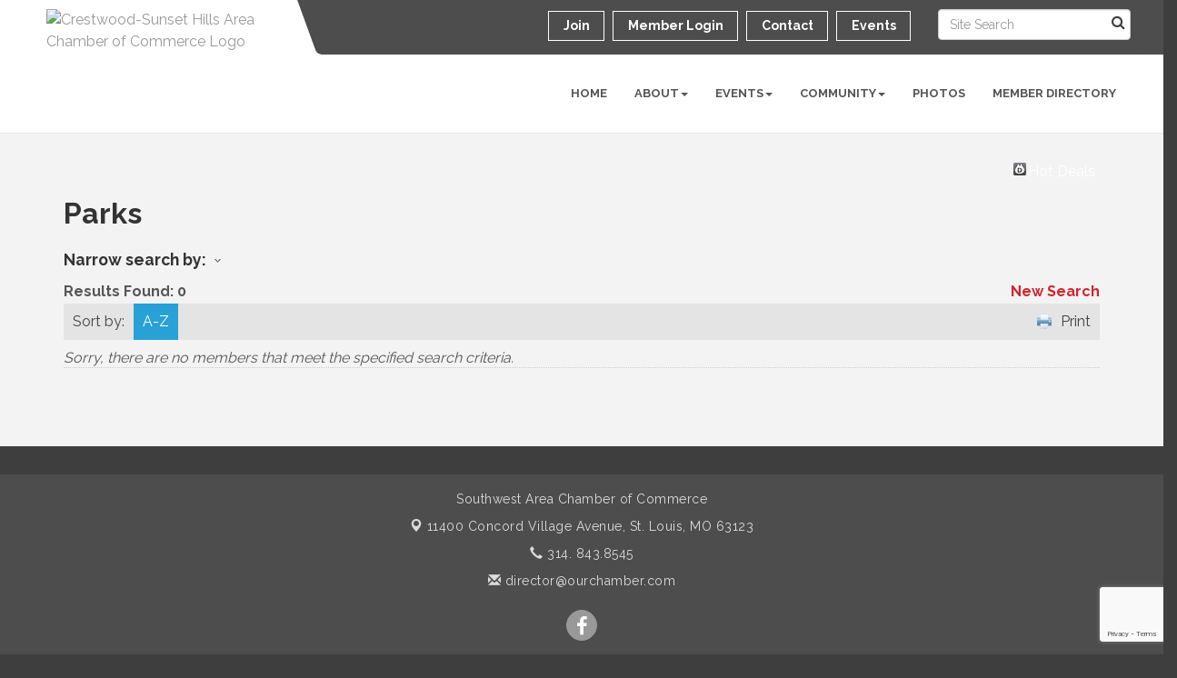

--- FILE ---
content_type: text/html; charset=utf-8
request_url: https://www.ourchamber.com/list/category/parks-132
body_size: 17871
content:


<!DOCTYPE html>
<!--[if lt IE 7]> <html dir="ltr" lang="en-US" class="ie6"> <![endif]-->
<!--[if IE 7]>    <html dir="ltr" lang="en-US" class="ie7"> <![endif]-->
<!--[if IE 8]>    <html dir="ltr" lang="en-US" class="ie8"> <![endif]-->
<!--[if gt IE 8]><!--> <html dir="ltr" lang="en-US"> <!--<![endif]-->

<!-- BEGIN head -->
<head>
<!-- start injected HTML (CCID=3099) -->
<!-- page template: http://www.ourchamber.com/PublicLayout -->
<meta name="keywords" content="Southwest Area Chamber of Commerce,St. Louis,directory,business search,member search" />
<meta name="description" content="Southwest Area Chamber of Commerce | Parks" />
<link href="https://www.ourchamber.com/integration/customerdefinedcss?_=iwY2Bg2" rel="stylesheet" type="text/css" />
<link rel="alternate stylesheet" type="application/rss+xml" title="Parks Category | Southwest Area Chamber of Commerce RSS Feed" href="https://www.ourchamber.com/list/rss/parks-132" />
<link rel="canonical" href="https://www.ourchamber.com/list" />
<!-- end injected HTML -->

	<!--Meta Tags-->
	<meta http-equiv="Content-Type" content="text/html; charset=UTF-8" />
    <meta charset="utf-8">
	<!--Title-->
	<title>Parks Category | Southwest Area Chamber of Commerce</title>
    <!--Favicon-->
    <link rel="shortcut icon" href="https://chambermaster.blob.core.windows.net/userfiles/UserFiles/chambers/3099/CMS/Logo/favicon.png" type="image/x-icon" />
        
    <!-- Begin Styles -->    
    <!-- Page Header -->
    <script type="text/javascript">
        var BASE_URL = "//www.ourchamber.com/";
        var CMS = CMS || {};
        CMS.Warnings = CMS.Warnings || {};
        CMS.Defaults = CMS.Defaults || {};
    </script>
<link href="/Content/bundles/cms-public-styles?v=D8mNTZ-9UqeGhR8ddDkrI_X_p7u8taSdYzURPHS2JXg1" rel="stylesheet"/>
<script src="/Content/bundles/cms-public-header-scripts?v=yPjNtgpZ8y92tvBtDtdFF4JH0RbMuwi-tJnjLPEBD3o1"></script>
    <script type="text/javascript">
        CMS.jQuery = jQuery.noConflict(true);
    </script>
    
    
    
    
    <link href='https://fonts.googleapis.com/css?family=Raleway:400,700,500' rel='stylesheet' type='text/css'>
    <meta name="viewport" content="width=device-width, initial-scale=1.0" />
    <!-- ===== Base Template Styles ===== -->
    <link class="cms-style" href="/Themes/Captivate/Resources/css/captivatestyles.css" rel="stylesheet">
    <!-- ===== IE9 Edit Mode Fix ===== -->
    <!--[if IE]>
    <style>
        .cms-edit-mode i.fa.fa-plus.add-cms-content.pull-right.clickable {
            margin-left: 15px;
        }
    </style>
    <![endif]-->

    


    <link rel="stylesheet" href="//www.ourchamber.com/css/default" type="text/css" media="all" id="theme-style" />

    <!-- Site Header -->
<!-- header data -->
<style>
.call-out {
    background-color: #4D74BF;
}
.panel.eden-block .panel-image img {
    border: 1px solid #e1e1e1;
}
/*-- to help caption on slider stand out more --*/
  .page-area[pageareaid="Feature 0"] .cms-content .cms-flexslider .flex-caption h3 {
    font-weight: bold; 
    text-shadow: 0 0 3px #383838, 0 0 5px #0e0d2b;
  }
  .page-area[pageareaid="Feature 0"] .cms-content .cms-flexslider .flex-caption .cms-img-caption {
    text-shadow: 0 0 3px #383838, 0 0 5px #0e0d2b;
    font-weight:bold;
  }
  .page-area[pageareaid="Feature 0"] .cms-content .cms-flexslider .flex-caption .cms-img-more {
    text-shadow: 0 0 3px #383838, 0 0 5px #202020;
  }
  .cms-flexslider {
    background: transparent;
  }
</style>    <!-- End Styles -->
        <script>
            (function (i, s, o, g, r, a, m) {
                i['GoogleAnalyticsObject'] = r; i[r] = i[r] || function () {
                    (i[r].q = i[r].q || []).push(arguments)
                }, i[r].l = 1 * new Date(); a = s.createElement(o),
                m = s.getElementsByTagName(o)[0]; a.async = 1; a.src = g; m.parentNode.insertBefore(a, m)
            })(window, document, 'script', '//www.google-analytics.com/analytics.js', 'ga');

            ga('create', 'UA-106096502-9', 'auto');
            ga('send', 'pageview');
        </script>
    <script type="text/javascript" src="https://code.jquery.com/jquery-3.7.1.min.js"></script>
    <script type="text/javascript" src="https://code.jquery.com/ui/1.13.2/jquery-ui.min.js"></script>
    <script type="text/javascript" src="https://ajax.aspnetcdn.com/ajax/globalize/0.1.1/globalize.min.js"></script>
    <script type="text/javascript" src="https://ajax.aspnetcdn.com/ajax/globalize/0.1.1/cultures/globalize.culture.en-US.js"></script>
    <script type="text/javascript">
        var MNI = MNI || {};
        MNI.CurrentCulture = 'en-US';
        MNI.CultureDateFormat = 'M/d/yyyy';
        MNI.BaseUrl = 'https://www.ourchamber.com';
        MNI.jQuery = jQuery.noConflict(true);
        MNI.Page = {
            Domain: 'www.ourchamber.com',
            Context: 211,
            Category: 132,
            Member: null,
            MemberPagePopup: true
        };
    </script>


    <script src="https://www.google.com/recaptcha/enterprise.js?render=6LfI_T8rAAAAAMkWHrLP_GfSf3tLy9tKa839wcWa" async defer></script>
    <script>

        const SITE_KEY = '6LfI_T8rAAAAAMkWHrLP_GfSf3tLy9tKa839wcWa';

        // Repeatedly check if grecaptcha has been loaded, and call the callback once it's available
        function waitForGrecaptcha(callback, retries = 10, interval = 1000) {
            if (typeof grecaptcha !== 'undefined' && grecaptcha.enterprise.execute) {
                callback();
            } else if (retries > 0) { 
                setTimeout(() => {
                    waitForGrecaptcha(callback, retries - 1, interval);
                }, interval);
            } else {
                console.error("grecaptcha is not available after multiple attempts");
            }
        }

        // Generates a reCAPTCHA v3 token using grecaptcha.enterprise and injects it into the given form.
        // If the token input doesn't exist, it creates one. Then it executes the callback with the token.
        function setReCaptchaToken(formElement, callback, action = 'submit') {
            grecaptcha.enterprise.ready(function () {
                grecaptcha.enterprise.execute(SITE_KEY, { action: action }).then(function (token) {

                    MNI.jQuery(function ($) {
                        let input = $(formElement).find("input[name='g-recaptcha-v3']");

                        if (input.length === 0) {
                            input = $('<input>', {
                                type: 'hidden',
                                name: 'g-recaptcha-v3',
                                value: token
                            });
                            $(formElement).append(input);
                        }
                        else
                            $(input).val(token);

                        if (typeof callback === 'function') callback(token);
                    })

                });
            });
        }

    </script>




<script src="https://www.ourchamber.com/Content/bundles/MNI?v=34V3-w6z5bLW9Yl7pjO3C5tja0TdKeHFrpRQ0eCPbz81"></script>
    <link rel="stylesheet" href="https://code.jquery.com/ui/1.13.2/themes/base/jquery-ui.css" type="text/css" media="all" />

    <script type="text/javascript">
        MNI.Page.MemberFilter = 'list';
        MNI.jQuery(function ($) {
            MNI.Plugins.AutoComplete.Init('#mn-search-keyword :input', { path: '/list/find', params: { catgid: 132 } });
            MNI.Plugins.AutoComplete.Init('#mn-search-geoip input', { path: '/list/find-geographic' });
        });
    </script>
    <script type="text/javascript" src="https://maps.googleapis.com/maps/api/js?v=3&key=AIzaSyAACLyaFddZFsbbsMCsSY4lq7g6N4ycArE"></script>
<meta name="referrer" content="origin" /></head>
 <!-- Begin body -->
<body class="cmsbackground">
    


<div id="page-layout" pageLayout="Left Sidebar" pageId=54767>
    
<script>document.body.className += ' fade-out';</script>
<div class="wrapper">
    <header>
        <div class="container-fluid">
            <div class="row">
                <div class="col-xs-7 col-sm-3 logo">
<div class="page-area  global" pageareaid="Head 0">
    <ul class="cms-widgets">

<li class="cms-widget published " contentid="740546" pageareaid="Head 0" order="0" contenttypeid="6">
        <!-- 
    <span>Generic</span>
 -->
    

    <div class="cms-design-panel" id="content-740546">
<!-- Google tag (gtag.js) --><script async src="https://www.googletagmanager.com/gtag/js?id=G-FXHC8HR6ML"></script><script>
  window.dataLayer = window.dataLayer || [];
  function gtag(){dataLayer.push(arguments);}
  gtag('js', new Date());

  gtag('config', 'G-FXHC8HR6ML');
</script><!-- Fancybox CSS & JS -->
<link href="https://cdn.jsdelivr.net/npm/@fancyapps/ui/dist/fancybox.css" rel="stylesheet" /><script src="https://cdn.jsdelivr.net/npm/@fancyapps/ui/dist/fancybox.umd.js"></script>
<style type="text/css">/* fix mobile issue with gallery images */

  @media (max-width: 768px) {
  .lightbox.gallery .img-outer.hidden-xs {
    display: inline-block !important;
  }
}
/* Home page form text fix*/
  #content-295590,
#content-295590 * {
    color: #333 !important;
}
  /* gallery centering fix */
  .lightbox.gallery {
    text-align: center !important;
}
 /* call-out fix*/
 .call-out {
   display:none !important
  }
</style>
<style type="text/css">/* Styles for the gallery images */
.fancybox-gallery {
    display: flex;
    flex-wrap: wrap;
    gap: 10px;
    justify-content: center;
  }
  .fancybox-gallery a {
    display: block;
    width: 220px;
    height: 220px;
    overflow: hidden;
    border-radius: 6px;
  }
  .fancybox-gallery img {
    width: 100%;
    height: 100%;
    object-fit: cover;
    border-radius: 6px;
  }
  .fancybox-gallery-title {
    color: black;
    margin-top: 45px;
    margin-bottom: 10px;
    font-size: 2rem;
    font-weight: 600;
    line-height: 1.2;
  }
  .fancybox-gallery-date {
    color: black;
    margin: 0 0 10px 0;
    padding: 0;
    font-size: 1.25rem;
    font-weight: 400;
    line-height: 1.3;
  }
  /* Mobile view: 2 thumbnails per row with consistent sizing */
  @media (max-width: 768px) {
    .fancybox-gallery a {
      width: calc(50% - 5px);
      height: calc(50vw - 15px); /* Maintain square aspect ratio */
      flex: 0 0 calc(50% - 5px);
    }
    .fancybox-gallery-title {
      font-size: 1.2rem;
      margin-top: 30px;
    }
    .fancybox-gallery-date {
      font-size: 1rem;
    }
  }
  /* Hide gallery items beyond visible count - keeps them in DOM for Fancybox */
  .fancybox-gallery > a:nth-child(n+11) {
    position: absolute;
    left: -9999px;
    width: 1px;
    height: 1px;
    margin: 0;
    padding: 0;
    overflow: hidden;
    opacity: 0;
    pointer-events: none;
    flex: 0 0 0 !important;
  }
</style>
<style type="text/css">.welcome-area {
  position: relative;
  min-height: 400px;
  display: flex;
  align-items: center;
  justify-content: center;
  text-align: center;
}

.welcome-area::before {
  content: '';
  position: absolute;
  top: 0;
  left: 0;
  right: 0;
  bottom: 0;
  background-image: url('https://chambermaster.blob.core.windows.net/userfiles/UserFiles/chambers/3099/CMS/hero_images/hero-homepage.jpg');
  background-size: cover;
  background-position: center;
  background-repeat: no-repeat;
  opacity: 0.75;
  z-index: 0;
}

.welcome-area > * {
  position: relative;
  z-index: 1;
}

.welcome-area .welcome-message,
.welcome-area > div:first-child {
  background-color: rgba(0, 0, 0, 0.5);
  padding: 20px 30px;
  border-radius: 8px;
  display: block;
  max-width: 90%;
  margin: 0 auto;
}

.welcome-area h1,
.welcome-area h2,
.welcome-area .welcome-message h1,
.welcome-area .welcome-message h2 {
  color: #fff;
  margin: 0;
}

.welcome-area p,
.welcome-area .welcome-message p {
  color: #fff;
  margin: 10px 0 0 0;
}

@media (max-width: 768px) {
  .welcome-area .welcome-message,
  .welcome-area > div:first-child {
      padding: 15px 20px;
      margin: 15px auto;
      max-width: 95%;
  }
}

@media (max-width: 768px) {
  .welcome-area {
      min-height: 300px;
  }
}
</style>
    </div>

    <span style="clear:both;display:block;"></span>
</li>


 


<li class="cms-widget published " contentid="741477" pageareaid="Head 0" order="1" contenttypeid="6">
        <!-- 
    <span>Generic</span>
 -->
    

    <div class="cms-design-panel" id="content-741477">
<style type="text/css">/* Common styles */
.section-title, #mn-pagetitle h1 {
    font-size: 2rem;
    font-weight: bold;
    margin: 40px 0 20px 0;
    color: #333;
    text-align: center;
}

/* Search filters */
#mn-directory-searchfilters {
    margin: 30px 0;
    padding: 20px;
    background-color: #f5f5f5;
    border-radius: 8px;
    border-left: 4px solid #666;
}

#mn-directory-searchfilters .mn-form-toggler { margin-bottom: 15px; }

#mn-directory-searchfilters .mn-section-head-text a {
    color: #333;
    font-weight: 600;
    text-decoration: none;
    font-size: 1.1rem;
}

#mn-directory-searchfilters .mn-section-head-text a:hover { color: #666; }

#mn-directory-searchfilters .mn-form-text,
#mn-directory-searchfilters .mn-form-dropdown {
    border-radius: 4px;
    border: 1px solid #ccc;
    padding: 8px 12px;
    font-size: 1rem;
    width: 100%;
    max-width: 100%;
    box-sizing: border-box;
}

#mn-directory-searchfilters .mn-button {
    background-color: #008000;
    color: #ffffff !important;
    padding: 10px 24px;
    border-radius: 8px;
    border: none;
    font-weight: 600;
    font-size: 1rem;
    cursor: pointer;
    transition: background-color 0.3s ease;
    box-shadow: 0 2px 4px rgba(0, 128, 0, 0.3);
}

#mn-directory-searchfilters .mn-button:hover {
    background-color: #006600;
    box-shadow: 0 4px 8px rgba(0, 128, 0, 0.4);
}

#mn-search-instructions {
    color: #666;
    font-style: italic;
    margin: 10px 0;
}

/* Alphabetical navigation */
#mn-alphanumeric {
    margin: 30px 0;
    padding: 20px 0;
    text-align: center;
    border-top: 2px solid #e0e0e0;
    border-bottom: 2px solid #e0e0e0;
}

#mn-alphanumeric a {
    display: inline-block;
    padding: 8px 12px;
    margin: 4px;
    color: #333;
    text-decoration: none;
    border: 1px solid #ccc;
    border-radius: 4px;
    background-color: #fff;
    transition: all 0.3s ease;
    font-weight: 500;
    min-width: 40px;
    text-align: center;
}

#mn-alphanumeric a:hover {
    background-color: #008000;
    color: #ffffff !important;
    border-color: #008000;
    text-decoration: none;
}

/* Category quicklinks */
#mn-ql {
    margin: 30px 0;
    padding: 20px;
    background-color: #f9f9f9;
    border-radius: 8px;
}

#mn-ql ul { list-style: none; padding: 0; margin: 0; }

#mn-ql > ul > li {
    margin-bottom: 25px;
    padding-bottom: 15px;
    border-bottom: 1px solid #e0e0e0;
}

#mn-ql > ul > li:last-child { border-bottom: none; }

#mn-ql > ul > li > a {
    font-size: 1.2rem;
    font-weight: 600;
    color: #0066cc;
    text-decoration: underline;
    text-decoration-thickness: 1px;
    display: block;
    margin-bottom: 10px;
    cursor: pointer;
    transition: color 0.2s ease;
}

#mn-ql > ul > li > a:hover { color: #008000; }

#mn-ql ul ul {
    margin-left: 20px;
    margin-top: 8px;
}

#mn-ql ul ul li { margin: 6px 0; }

#mn-ql ul ul li a {
    color: #0066cc;
    text-decoration: underline;
    text-decoration-thickness: 1px;
    font-size: 0.95rem;
    cursor: pointer;
    transition: color 0.2s ease;
    display: inline-block;
}

#mn-ql ul ul li a:hover { color: #008000; }

/* Buttons */
.mn-hotdealsbtn {
    display: inline-block;
    margin: 20px 0;
}

.mn-hotdealsbtn a {
    display: inline-block;
    background-color: #008000;
    color: #ffffff !important;
    padding: 12px 24px;
    border-radius: 8px;
    text-decoration: none;
    font-weight: 600;
    transition: background-color 0.3s ease;
    box-shadow: 0 2px 4px rgba(0, 128, 0, 0.3);
}

.mn-hotdealsbtn a:hover {
    background-color: #006600;
    color: #ffffff !important;
    text-decoration: none;
    box-shadow: 0 4px 8px rgba(0, 128, 0, 0.4);
}

/* Search results */
#mn-directory-searchresults { margin: 30px 0; }

.mn-results-found {
    margin: 20px 0;
    padding: 15px;
    background-color: #f9f9f9;
    border-radius: 8px;
}

.mn-results-found .mn-resultstitle {
    font-weight: 600;
    color: #333;
}

.mn-results-found .mn-resultscount {
    font-weight: 600;
    color: #008000;
}

.mn-results-viewmap a,
.mn-new-search a {
    color: #0066cc;
    text-decoration: underline;
    text-decoration-thickness: 1px;
    margin-left: 15px;
    font-weight: 500;
}

.mn-results-viewmap a:hover,
.mn-new-search a:hover { color: #008000; }

.mn-sort-options {
    list-style: none;
    padding: 0;
    margin: 15px 0;
    display: flex;
    flex-wrap: wrap;
    align-items: center;
    gap: 10px;
}

.mn-sort-options li { margin: 0; }

.mn-sort-disptext {
    font-weight: 600;
    color: #333;
}

.mn-sort-options a {
    color: #0066cc;
    text-decoration: underline;
    text-decoration-thickness: 1px;
    padding: 5px 10px;
    border-radius: 4px;
    transition: all 0.2s ease;
}

.mn-sort-options a:hover {
    color: #008000;
    background-color: #f0f0f0;
}

/* Member listings */
#mn-directory-listings { margin: 30px 0; }

.mn-listing {
    margin: 20px 0;
    padding: 20px;
    background-color: #fff;
    border: 1px solid #e0e0e0;
    border-radius: 8px;
    box-shadow: 0 2px 4px rgba(0, 0, 0, 0.05);
    transition: box-shadow 0.3s ease;
}

.mn-listing:hover { box-shadow: 0 4px 8px rgba(0, 0, 0, 0.1); }

.mn-list-item-odd { background-color: #fff; }
.mn-list-item-even { background-color: #fafafa; }

.mn-title a,
.mn-listing .mn-title a,
#mn-directory-listings .mn-title a,
.mn-list-item-odd .mn-title a,
.mn-list-item-even .mn-title a {
    font-size: 1.3rem;
    font-weight: 600;
    color: #0066cc !important;
    text-decoration: underline;
    text-decoration-thickness: 1px;
    display: inline-block;
    margin-bottom: 10px;
    transition: color 0.2s ease;
}

.mn-title a:hover,
.mn-listing .mn-title a:hover,
#mn-directory-listings .mn-title a:hover,
.mn-list-item-odd .mn-title a:hover,
.mn-list-item-even .mn-title a:hover { color: #008000 !important; }

.mn-address {
    color: #555;
    margin: 10px 0;
    line-height: 1.6;
}

.mn-address1, .mn-address2, .mn-citystatezip { display: block; }

.mn-results-links { margin: 10px 0; }

.mn-results-links ul { list-style: none; padding: 0; margin: 0; }

.mn-results-links li { margin: 5px 0; }

.mn-maplink { margin-bottom: 20px !important; }

.mn-maplink a,
.mn-results-links .mn-maplink a,
.mn-listing .mn-maplink a {
    display: inline-block;
    background-color: #008000 !important;
    color: #ffffff !important;
    padding: 10px 20px;
    border-radius: 8px;
    text-decoration: none !important;
    font-weight: 600;
    transition: background-color 0.3s ease;
    box-shadow: 0 2px 4px rgba(0, 128, 0, 0.3);
}

.mn-maplink a:hover,
.mn-results-links .mn-maplink a:hover,
.mn-listing .mn-maplink a:hover {
    background-color: #006600 !important;
    color: #ffffff !important;
    text-decoration: none !important;
    box-shadow: 0 4px 8px rgba(0, 128, 0, 0.4);
}

.mn-phone,
.mn-results-links .mn-phone,
.mn-listing .mn-phone {
    display: inline-block;
    background-color: #008000 !important;
    color: #ffffff !important;
    padding: 10px 20px;
    border-radius: 8px;
    text-decoration: none !important;
    font-weight: 600;
    margin: 5px 0;
    box-shadow: 0 2px 4px rgba(0, 128, 0, 0.3);
}

.mn-highlight-detail {
    margin: 10px 0;
    padding: 10px;
    background-color: #fff3cd;
    border-left: 4px solid #ffc107;
    border-radius: 4px;
}

.mn-highlight-title a {
    color: #0066cc;
    text-decoration: underline;
    text-decoration-thickness: 1px;
    font-weight: 500;
}

.mn-highlight-title a:hover { color: #008000; }

/* Mobile styles */
@media (max-width: 768px) {
    #mn-pagetitle h1, .section-title {
        font-size: 1.5rem;
        margin: 30px 0 15px 0;
    }
    
    #mn-directory-searchfilters { padding: 15px; }
    
    #mn-alphanumeric { padding: 15px 0; }
    
    #mn-alphanumeric a {
        padding: 6px 10px;
        margin: 3px;
        font-size: 0.9rem;
        min-width: 35px;
    }
    
    #mn-ql { padding: 15px; }
    
    #mn-ql > ul > li > a {
        font-size: 1.1rem;
        color: #0066cc;
        text-decoration: underline;
        text-decoration-thickness: 1px;
    }
    
    #mn-ql > ul > li > a:hover { color: #008000; }
    
    #mn-ql ul ul li a {
        font-size: 0.9rem;
        color: #0066cc;
        text-decoration: underline;
        text-decoration-thickness: 1px;
        padding: 2px 0;
    }
    
    #mn-ql ul ul li a:hover { color: #008000; }
    
    .mn-results-found { padding: 12px; }
    
    .mn-results-viewmap a,
    .mn-new-search a {
        display: block;
        margin: 8px 0 0 0;
    }
    
    .mn-sort-options {
        flex-direction: column;
        align-items: flex-start;
    }
    
    .mn-listing { padding: 15px; }
    
    .mn-title a { font-size: 1.1rem; }
    
    .mn-address { font-size: 0.9rem; }
    
    .mn-maplink a {
        display: flex;
        align-items: center;
        justify-content: center;
        width: 100%;
        max-width: 200px;
        padding: 18px 20px;
        text-align: center;
        background-color: #008000 !important;
        color: #ffffff !important;
        text-decoration: none !important;
        border-radius: 8px;
        font-weight: 600;
        margin: 12px 0 20px 0;
        box-shadow: 0 2px 4px rgba(0, 128, 0, 0.3);
        min-height: 48px;
    }
    
    .mn-maplink a:hover {
        background-color: #006600 !important;
        color: #ffffff !important;
        text-decoration: none !important;
        box-shadow: 0 4px 8px rgba(0, 128, 0, 0.4);
    }
    
    .mn-results-links { margin: 15px 0; }
    
    .mn-results-links ul {
        display: flex;
        flex-direction: column;
        gap: 16px;
    }
    
    .mn-phone {
        display: inline-block;
        background-color: #008000 !important;
        color: #ffffff !important;
        padding: 18px 20px;
        border-radius: 8px;
        text-decoration: none !important;
        font-weight: 600;
        margin: 12px 0;
        box-shadow: 0 2px 4px rgba(0, 128, 0, 0.3);
        min-height: 48px;
        width: 100%;
        max-width: 200px;
        text-align: center;
    }
}
</style>
    </div>

    <span style="clear:both;display:block;"></span>
</li>


 


<li class="cms-widget published " contentid="295583" pageareaid="Head 0" order="2" contenttypeid="8">
        <!--  -->
    
    <div class="cms-image-widget left ">
            <a href="https://ourchamber.com" >
                    <img style="max-width:100%" alt="Crestwood-Sunset Hills Area Chamber of Commerce Logo" src="https://chambermaster.blob.core.windows.net/userfiles/UserFiles/chambers/3099/CMS/SW_Chamber_Logos/SACOCfullcolor-w261.jpg">

            </a>
    </div>

    <span style="clear:both;display:block;"></span>
</li>


 

    </ul>
</div>
</div>
                <div class="col-xs-12 col-md-9 aside-logo">
                    <div class="row">
                        <div class="col-md-12 top-bar hidden-xs hidden-sm">
                            <div class="row">
                                <div class="top-bar-item">
<div class="page-area  global" pageareaid="Head 1">
    <ul class="cms-widgets">

<li class="cms-widget published " contentid="295588" pageareaid="Head 1" order="0" contenttypeid="14">
        <!-- 
    <span>Search</span>
 -->
    

    <div class="cms-design-panel" id="content-295588">

<script type="text/javascript">
        (function ($) {
            $(function () {
                $('#content-295588 .cms-search').SiteSearch();
            });
        })(CMS.jQuery)
</script>
<style>
    #content-295588 .cms-search.cms-search-custom .cms-search-holder {
        color:#0071bc;
    }
    #content-295588 .cms-search.cms-search-custom .cms-search-go:hover {
        color:#0071bc;
        border: 1px solid #0071bc;
    }
    #content-295588 .cms-search.cms-search-custom .cms-search-go:not(:hover),
    #content-295588 .cms-search.cms-search-custom .cms-search-go:active {
        background-color: #0071bc;
    }
    #content-295588 .cms-search-results {
        width:100%;
    }
    #content-295588 .cms-search-wrapper {
        width: 100%;
    }
    #content-295588 .cms-search {
        text-align:center ;
    }
    #content-295588 .form-group input.form-control {
        padding-right:25px;
    }
    #content-295588 .cms-pages-results {
        display:block;
    }
    #content-295588 .cms-members-results {
        display:block;
    }
    #content-295588 .cms-category-results {
        display:block;
    }
    #content-295588 .cms-quicklink-results {
        display:block;
    }
    #content-295588 .cms-events-results {
        display:block;
    }
    #content-295588 .cms-search-go {
        display:none;
    }
    #content-295588 .cms-search-holder {
        display:block;
    }
    #content-295588 .search-wrapper {
        margin-right:auto;
    }
</style>
<div class="cms-content cms-search cms-search-primary" state="none">
    <div class="cms-search-wrapper">
        <div class="form-group">
            <i class="fa fa-search cms-search-holder" title="Search"></i>
            <div class="cms-search-go">Go</div>
            <div class="search-wrapper">
                <input type="text" class="form-control" placeholder="Site Search">
                <input type="hidden" class="cms-search-mask" value="31">
                <input type="hidden" class="cms-search-limit" value="15">
            </div>
        </div>
        <div class="cms-search-results">
            <div class="search-results-wrapper">
                <div class="cms-pages-results">
                    <h4><strong>Pages</strong></h4>
                    <ul></ul>
                </div>
                <div class="cms-members-results">
                    <h4><strong>Members</strong></h4>
                    <ul></ul>
                </div>
                <div class="cms-category-results">
                    <h4><strong>Categories</strong></h4>
                    <ul></ul>
                </div>
                <div class="cms-quicklink-results">
                    <h4><strong>Quicklinks</strong></h4>
                    <ul></ul>
                </div>
                <div class="cms-events-results">
                    <h4><strong>Events</strong></h4>
                    <ul></ul>
                </div>
            </div>
        </div>
    </div>
</div>





    </div>

    <span style="clear:both;display:block;"></span>
</li>


 

    </ul>
</div>
</div>
                                <div class="top-bar-item">
<div class="page-area  global" pageareaid="Head 2">
    <ul class="cms-widgets">

<li class="cms-widget " contentid="295585" pageareaid="Head 2" order="0" contenttypeid="9">
        <!--  -->
    

    <span style="clear:both;display:block;"></span>
</li>


 

    </ul>
</div>
</div>
                                <div class="top-bar-item">
<div class="page-area  global" pageareaid="Head 3">
    <ul class="cms-widgets">

<li class="cms-widget published " contentid="295573" pageareaid="Head 3" order="0" contenttypeid="7">
        <!--  -->
    
    <div class="cms-custom-links">
            <style>
                
                ul#content-295573.sidebar-nav.cms-ghost.sidebar-default.custom .nav-item a {
                    background-color:RGBA(255, 255, 255, 0);
                    border-color:#ffffff;
                    color:#ffffff;
                }
                                ul#content-295573.sidebar-nav.sidebar-default.custom .nav-item a {
                    background-color:RGBA(255, 255, 255, 0);
                    border-color:RGBA(255, 255, 255, 0);
                    color:#ffffff;
                }
            </style>
        <div class="cms-alignment-wrapper right ">
            <ul class="sidebar-nav sidebar-default custom  cms-ghost " id="content-295573">
                    <li>
                        <div class="nav-item">
                            <a href="https://www.ourchamber.com/member/newmemberapp/" >
                                <span class="panel-icon">
                                                                            <span class="panel-image"><img class="blank" src="https://devchambermaster.blob.core.windows.net/cms/media/icons/add-icon-flat.png"></span>
                                                                            <span>Join</span>
                                </span>
                            </a>
                        </div>
                    </li>
                    <li>
                        <div class="nav-item">
                            <a href="/login" >
                                <span class="panel-icon">
                                                                            <span class="panel-image"><img class="blank" src="https://devchambermaster.blob.core.windows.net/cms/media/icons/add-icon-flat.png"></span>
                                                                            <span>Member Login</span>
                                </span>
                            </a>
                        </div>
                    </li>
                    <li>
                        <div class="nav-item">
                            <a href="/contact" >
                                <span class="panel-icon">
                                                                            <span class="panel-image"><img class="blank" src="https://devchambermaster.blob.core.windows.net/cms/media/icons/add-icon-flat.png"></span>
                                                                            <span>Contact</span>
                                </span>
                            </a>
                        </div>
                    </li>
                    <li>
                        <div class="nav-item">
                            <a href="/events/calendar" >
                                <span class="panel-icon">
                                                                            <span class="panel-image"><img class="blank" src="https://devchambermaster.blob.core.windows.net/cms/media/icons/add-icon-flat.png"></span>
                                                                            <span>Events</span>
                                </span>
                            </a>
                        </div>
                    </li>
            </ul>
        </div>
    </div>    

    <span style="clear:both;display:block;"></span>
</li>


 

    </ul>
</div>
</div>
                            </div>
                        </div>
                        <!-- Navigation -->
                        <div class="col-md-12">
                            <div class="row">
                                <nav class="navbar navbar-default" role="navigation">
                                    <!-- mobile display -->
                                    <div class="navbar-header">
                                        <button type="button" class="navbar-toggle" data-toggle="collapse" data-target="#bs-example-navbar-collapse-1"> <span class="sr-only">Toggle navigation</span> <span class="icon-bar"></span> <span class="icon-bar"></span> <span class="icon-bar"></span></button>
                                    </div>
                                    <!-- Collect the nav links, forms, and other content for toggling -->
                                    <div class="collapse navbar-collapse" id="bs-example-navbar-collapse-1">
                                        <div id="cm-cms-menu">
                                            <div class="top-bar visible-xs-block visible-sm-block">
                                                <div class="top-bar-item">
<div class="page-area  global" pageareaid="Head 1">
    <ul class="cms-widgets">

<li class="cms-widget published " contentid="295588" pageareaid="Head 1" order="0" contenttypeid="14">
        <!-- 
    <span>Search</span>
 -->
    

    <div class="cms-design-panel" id="content-295588">

<script type="text/javascript">
        (function ($) {
            $(function () {
                $('#content-295588 .cms-search').SiteSearch();
            });
        })(CMS.jQuery)
</script>
<style>
    #content-295588 .cms-search.cms-search-custom .cms-search-holder {
        color:#0071bc;
    }
    #content-295588 .cms-search.cms-search-custom .cms-search-go:hover {
        color:#0071bc;
        border: 1px solid #0071bc;
    }
    #content-295588 .cms-search.cms-search-custom .cms-search-go:not(:hover),
    #content-295588 .cms-search.cms-search-custom .cms-search-go:active {
        background-color: #0071bc;
    }
    #content-295588 .cms-search-results {
        width:100%;
    }
    #content-295588 .cms-search-wrapper {
        width: 100%;
    }
    #content-295588 .cms-search {
        text-align:center ;
    }
    #content-295588 .form-group input.form-control {
        padding-right:25px;
    }
    #content-295588 .cms-pages-results {
        display:block;
    }
    #content-295588 .cms-members-results {
        display:block;
    }
    #content-295588 .cms-category-results {
        display:block;
    }
    #content-295588 .cms-quicklink-results {
        display:block;
    }
    #content-295588 .cms-events-results {
        display:block;
    }
    #content-295588 .cms-search-go {
        display:none;
    }
    #content-295588 .cms-search-holder {
        display:block;
    }
    #content-295588 .search-wrapper {
        margin-right:auto;
    }
</style>
<div class="cms-content cms-search cms-search-primary" state="none">
    <div class="cms-search-wrapper">
        <div class="form-group">
            <i class="fa fa-search cms-search-holder" title="Search"></i>
            <div class="cms-search-go">Go</div>
            <div class="search-wrapper">
                <input type="text" class="form-control" placeholder="Site Search">
                <input type="hidden" class="cms-search-mask" value="31">
                <input type="hidden" class="cms-search-limit" value="15">
            </div>
        </div>
        <div class="cms-search-results">
            <div class="search-results-wrapper">
                <div class="cms-pages-results">
                    <h4><strong>Pages</strong></h4>
                    <ul></ul>
                </div>
                <div class="cms-members-results">
                    <h4><strong>Members</strong></h4>
                    <ul></ul>
                </div>
                <div class="cms-category-results">
                    <h4><strong>Categories</strong></h4>
                    <ul></ul>
                </div>
                <div class="cms-quicklink-results">
                    <h4><strong>Quicklinks</strong></h4>
                    <ul></ul>
                </div>
                <div class="cms-events-results">
                    <h4><strong>Events</strong></h4>
                    <ul></ul>
                </div>
            </div>
        </div>
    </div>
</div>





    </div>

    <span style="clear:both;display:block;"></span>
</li>


 

    </ul>
</div>
</div>
                                                <div class="top-bar-item">
<div class="page-area  global" pageareaid="Head 2">
    <ul class="cms-widgets">

<li class="cms-widget " contentid="295585" pageareaid="Head 2" order="0" contenttypeid="9">
        <!--  -->
    

    <span style="clear:both;display:block;"></span>
</li>


 

    </ul>
</div>
</div>
                                                <div class="top-bar-item">
<div class="page-area  global" pageareaid="Head 3">
    <ul class="cms-widgets">

<li class="cms-widget published " contentid="295573" pageareaid="Head 3" order="0" contenttypeid="7">
        <!--  -->
    
    <div class="cms-custom-links">
            <style>
                
                ul#content-295573.sidebar-nav.cms-ghost.sidebar-default.custom .nav-item a {
                    background-color:RGBA(255, 255, 255, 0);
                    border-color:#ffffff;
                    color:#ffffff;
                }
                                ul#content-295573.sidebar-nav.sidebar-default.custom .nav-item a {
                    background-color:RGBA(255, 255, 255, 0);
                    border-color:RGBA(255, 255, 255, 0);
                    color:#ffffff;
                }
            </style>
        <div class="cms-alignment-wrapper right ">
            <ul class="sidebar-nav sidebar-default custom  cms-ghost " id="content-295573">
                    <li>
                        <div class="nav-item">
                            <a href="https://www.ourchamber.com/member/newmemberapp/" >
                                <span class="panel-icon">
                                                                            <span class="panel-image"><img class="blank" src="https://devchambermaster.blob.core.windows.net/cms/media/icons/add-icon-flat.png"></span>
                                                                            <span>Join</span>
                                </span>
                            </a>
                        </div>
                    </li>
                    <li>
                        <div class="nav-item">
                            <a href="/login" >
                                <span class="panel-icon">
                                                                            <span class="panel-image"><img class="blank" src="https://devchambermaster.blob.core.windows.net/cms/media/icons/add-icon-flat.png"></span>
                                                                            <span>Member Login</span>
                                </span>
                            </a>
                        </div>
                    </li>
                    <li>
                        <div class="nav-item">
                            <a href="/contact" >
                                <span class="panel-icon">
                                                                            <span class="panel-image"><img class="blank" src="https://devchambermaster.blob.core.windows.net/cms/media/icons/add-icon-flat.png"></span>
                                                                            <span>Contact</span>
                                </span>
                            </a>
                        </div>
                    </li>
                    <li>
                        <div class="nav-item">
                            <a href="/events/calendar" >
                                <span class="panel-icon">
                                                                            <span class="panel-image"><img class="blank" src="https://devchambermaster.blob.core.windows.net/cms/media/icons/add-icon-flat.png"></span>
                                                                            <span>Events</span>
                                </span>
                            </a>
                        </div>
                    </li>
            </ul>
        </div>
    </div>    

    <span style="clear:both;display:block;"></span>
</li>


 

    </ul>
</div>
</div>
                                            </div>
                                            

<ul menu-id="3837" class="nav navbar-nav cms-bootstrap-menu">
                <li ><a href="/" target="_self">Home</a></li>
            <li class="dropdown">
                <a href="/about-us" class="dropdown-toggle" data-toggle="dropdown" target="_self">About<b class="caret"></b></a>
                <ul class="dropdown-menu">
                                <li ><a href="/chamber-benefits" target="_self">Membership Benefits</a></li>
            <li ><a href="/staff" target="_self">Staff &amp; Board</a></li>
            <li ><a href="/committee-meeting-time-and-locations" target="_self">Committees</a></li>

                </ul>
            </li>
            <li class="dropdown">
                <a href="#" class="dropdown-toggle" data-toggle="dropdown" target="_self">Events<b class="caret"></b></a>
                <ul class="dropdown-menu">
                                <li ><a href="/events/calendar/" target="_self">Events Calendar</a></li>
            <li ><a href="/business-builders-events" target="_self">Business Builders</a></li>
            <li ><a href="/connect-with-coffee" target="_self">Connect with Coffee</a></li>
            <li ><a href="/luncheons" target="_self">Chamber Luncheons</a></li>
            <li ><a href="/happy-hour" target="_self">Happy Hour</a></li>
            <li ><a href="/lets-meet-for-lunch" target="_self">Let&#39;s Meet for Lunch</a></li>
            <li ><a href="/new-member-breakfast" target="_self">New Member Breakfast</a></li>
            <li ><a href="/ribbon-cutting" target="_self">Ribbon Cutting</a></li>
            <li ><a href="/womens-group" target="_self">Women&#39;s Group</a></li>
            <li ><a href="/2026-chamber-gala" target="_self">2026 Chamber Gala</a></li>
            <li ><a href="/2025-awards" target="_self">2025 Awards</a></li>
            <li ><a href="/2025-scholarship-application" target="_self">2025 Scholarship Recipients</a></li>
            <li ><a href="/2025-h.e.r.o.e.s.-golf-tournament" target="_self">2025 H.E.R.O.E.S. Golf Tournament</a></li>

                </ul>
            </li>
            <li class="dropdown">
                <a href="#" class="dropdown-toggle" data-toggle="dropdown" target="_self">Community<b class="caret"></b></a>
                <ul class="dropdown-menu">
                                <li ><a href="http://www.cityofcrestwood.org/" target="_blank">City of Crestwood</a></li>
            <li ><a href="http://www.sunset-hills.com/" target="_blank">City of Sunset Hills</a></li>

                </ul>
            </li>
            <li ><a href="/our-photos" target="_self">Photos</a></li>
            <li ><a href="/list/" target="_self">Member Directory</a></li>

</ul>


                                        </div>
                                    </div>
                                    <!-- /.navbar-collapse -->
                                </nav>
                            </div>
                        </div>
                    </div>
                </div>
            </div>
        </div>
    </header>
    <!-- /Navigation -->
    <!-- Main Content -->
    

  <main>
    <div class="slider-area">
        <div class="container-fluid">
            <div class="row">
                <div class="col-md-12">
<div class="page-area  local" pageareaid="Feature 0">
    <ul class="cms-widgets">
    </ul>
</div>
 </div>
            </div>
            <div class="row">
                <div class="col-md-12">
<div class="page-area  global" pageareaid="Global Feature 0">
    <ul class="cms-widgets">
    </ul>
</div>
 </div>
            </div>

        </div>
    </div>
    <div class="container inside-page">
        <div class="row">
            <div class="col-xs-12">
<div class="page-area  global" pageareaid="Layout Top 0">
    <ul class="cms-widgets">
    </ul>
</div>
</div>
        </div>
        <div class="row">
            <div class="col-xs-12">
<div class="page-area  local" pageareaid="1">
    <ul class="cms-widgets">

<li class="cms-widget published " contentid="295567" pageareaid="1" order="1" contenttypeid="1">
        <!--  -->
    
    <div class="cms-content" id="content-295567">
            <div id="mn-content" class="mn-content">
        






<div id="mn-directory-category" class="mn-module-content">



<div class="mn-banner mn-banner-premier"><div id="mn-banner"><noscript><iframe src="https://www.ourchamber.com/sponsors/adsframe?context=211&amp;catgid=132&amp;maxWidth=480&amp;maxHeight=60&amp;max=1&amp;rotate=False" width="480" height="60" scrolling="no" frameborder="0" allowtransparency="true" marginwidth="0" marginheight="0"></iframe></noscript></div></div>
<script type="text/javascript">
    var _mnisq=_mnisq||[];
    _mnisq.push(["domain","www.ourchamber.com"],["context",211],["category",132],["max",5],["rotate",1],["maxWidth",480],["maxHeight",60],["create","mn-banner"]);
    (function(b,d,a,c){b.getElementById(d)||(c=b.getElementsByTagName(a)[0],a=b.createElement(a),a.type="text/javascript",a.async=!0,a.src="https://www.ourchamber.com/Content/Script/Ads.min.js",c.parentNode.insertBefore(a,c))})(document,"mni-ads-script","script");
</script>
        <div id="mn-pagetitle">
        <h1>Parks</h1>
    </div>
    

<div class="mn-dealsbuttons">
        <span class="mn-hotdealsbtn" title="Hot Deals"><a href="https://www.ourchamber.com/hotdeals/">Hot Deals</a></span>
        </div>


    



<script type="text/javascript">
    MNI.jQuery(function ($) {
        MNI.Plugins.Toggler.Init({
            'mn-form-toggler1': 1,
            'mn-form-toggler2': 2
        });
        $('#mn-search-location :input').multiselect({
            header: 'Choose locations below:',
            noneSelectedText: 'Any Location',
            selectedList: 4
        });
    });
</script>

<div id="mn-directory-searchfilters" class="mn-section mn-filter-section">
        <div id="mn-form-toggler1" class="mn-form-toggler">
                <span class="mn-section-head-text"><a href="javascript:void(0)" title="Toggle to view search filters">Narrow search by:<span class="mn-toggler-arrow"></span></a></span>
        </div>
        <div id="mn-form-togglable1" class="mn-form-togglable mn-form-togglable-inactive">
<form action="https://www.ourchamber.com/list/category/parks-132" class="mn-form" method="get">            <div id="mn-search-keyword" class="mn-form-row">
                <label>
                    <span class="mn-form-name">Keyword:</span>
                    <span class="mn-form-field"><input class="mn-form-text mn-placeholder" name="q" type="text" title="Enter Keyword" maxlength="255"/></span>
                </label>
            </div>
            <input id="mn-search-clientstate" type="hidden" name="st" value="0" />
            <div class="mn-actions">
                <ul>
                    <li class="mn-action-search"><input type="submit" class="mn-button" title="Search" value="Search" /></li>
                </ul>
            </div>
</form>    </div>
</div>


    <div id="mn-directory-searchresults" class="mn-section">
        <div class="mn-section-content mn-results-sort-section"> 
                <div id="mn-resultstop" class="mn-actions">
	    <div class="mn-results-found">
            <span class="mn-resultstitle">Results Found: </span>
            <span class="mn-resultscount">0</span>
            <span class="mn-new-search"><a href="https://www.ourchamber.com/list">new search</a></span>
        </div>
	     <ul class="mn-sort-options">                        
            <li class="mn-sort-disptext">Sort by:</li>
                <li class="mn-sort-alpha mn-sort-tab">
        <a href="https://www.ourchamber.com/list/category/parks-132?o=alpha" rel="nofollow">A-Z</a>
    </li>

            <li class="mn-sort-print"><a href="https://www.ourchamber.com/list/category/parks-132?rendermode=print" rel="nofollow" onclick="return!MNI.Window.Print(this)" target="_blank">Print</a></li>
        </ul>
    </div>

        </div>
        <div id="mn-directory-listings">
                            <div class="mn-listing mn-listing-empty">Sorry, there are no members that meet the specified search criteria.</div>
        </div>
    </div>
</div>



<div id="mn-footer-navigation">
                                    </div>

        <div class="mn-clear"></div>
    </div>

    </div>



    <span style="clear:both;display:block;"></span>
</li>


 


<li class="cms-widget published " contentid="740906" pageareaid="1" order="2" contenttypeid="6">
        <!-- 
    <span>Generic</span>
 -->
    

    <div class="cms-design-panel" id="content-740906">
<script>
// Inject mobile-responsive styles after form loads
(function() {
    'use strict';
    
    // Function to apply mobile styles to form fields
    function applyMobileStyles() {
        if (window.innerWidth <= 768) {
            // Fix asterisk wrapping - keep label text and asterisk together
            var formNames = document.querySelectorAll('#mn-content .mn-form-name');
            formNames.forEach(function(nameEl) {
                nameEl.style.whiteSpace = 'nowrap';
                nameEl.style.display = 'inline-block';
            });
            
            var reqSpans = document.querySelectorAll('#mn-content .mn-form-req');
            reqSpans.forEach(function(reqSpan) {
                reqSpan.style.whiteSpace = 'nowrap';
                reqSpan.style.display = 'inline';
            });
            
            // Find all form inputs, selects, and textareas
            var formFields = document.querySelectorAll('#mn-content input, #mn-content select, #mn-content textarea');
            var containers = document.querySelectorAll('#mn-content .mn-form-field, #mn-content .mn-form-row label, #mn-content .mn-form-row, #mn-content .mn-section-content');
            
            // Apply styles to containers first - be very aggressive
            containers.forEach(function(container) {
                container.style.width = '100%';
                container.style.maxWidth = '100%';
                container.style.minWidth = '0';
                container.style.display = 'block';
                container.style.boxSizing = 'border-box';
            });
            
            // Also target all spans within form rows
            var allSpans = document.querySelectorAll('#mn-content .mn-form-row span');
            allSpans.forEach(function(span) {
                if (!span.classList.contains('mn-form-req')) {
                    span.style.maxWidth = '100%';
                    span.style.boxSizing = 'border-box';
                }
            });
            
            // Apply styles to form fields
            formFields.forEach(function(field) {
                // Remove size/cols attributes that interfere with width
                if (field.hasAttribute('size')) {
                    field.removeAttribute('size');
                }
                if (field.hasAttribute('cols')) {
                    field.removeAttribute('cols');
                }
                
                // Force full width with inline styles (highest specificity)
                field.style.width = '100%';
                field.style.maxWidth = '100%';
                field.style.minWidth = '0';
                field.style.boxSizing = 'border-box';
            });
        }
    }
    
    // Function to inject CSS styles dynamically
    function injectMobileCSS() {
        var styleId = 'member-app-mobile-styles';
        if (document.getElementById(styleId)) {
            return; // Already injected
        }
        
        var style = document.createElement('style');
        style.id = styleId;
        style.textContent = `
            @media (max-width: 768px) {
                /* Fix asterisk wrapping - keep label and asterisk together */
                #mn-content .mn-form-name {
                    white-space: nowrap !important;
                    display: inline-block !important;
                }
                
                #mn-content .mn-form-req {
                    white-space: nowrap !important;
                    display: inline !important;
                }
                
                /* Force all containers to full width */
                #mn-content .mn-form-row,
                #mn-content .mn-form-row label,
                #mn-content .mn-form-row > span,
                #mn-content .mn-form-field,
                #mn-content .mn-form-textcombo,
                #mn-content .mn-form-combo,
                #mn-content .mn-section-content,
                #mn-content .mn-section-content > * {
                    width: 100% !important;
                    max-width: 100% !important;
                    display: block !important;
                    min-width: 0 !important;
                    box-sizing: border-box !important;
                }
                
                /* Force all form inputs to full width */
                #mn-content input,
                #mn-content select,
                #mn-content textarea,
                #mn-content .mn-form-text,
                #mn-content .mn-form-dropdown,
                #mn-content input.mn-form-text,
                #mn-content select.mn-form-dropdown,
                #mn-content textarea.mn-form-text,
                #mn-content .mn-form-textcombo input,
                #mn-content .mn-form-field input,
                #mn-content .mn-form-field select,
                #mn-content .mn-form-field textarea,
                #mn-content input[size],
                #mn-content select[size],
                #mn-content textarea[cols] {
                    width: 100% !important;
                    max-width: 100% !important;
                    min-width: 0 !important;
                    box-sizing: border-box !important;
                }
            }
        `;
        document.head.appendChild(style);
    }
    
    // Wait for DOM to be ready
    function init() {
        injectMobileCSS();
        
        // Apply styles immediately if form is already loaded
        applyMobileStyles();
        
        // Watch for dynamically added form elements
        var observer = new MutationObserver(function(mutations) {
            var shouldApply = false;
            mutations.forEach(function(mutation) {
                if (mutation.addedNodes.length > 0) {
                    mutation.addedNodes.forEach(function(node) {
                        if (node.nodeType === 1) { // Element node
                            if (node.matches && (
                                node.matches('input, select, textarea, .mn-form-field, .mn-form-row') ||
                                node.querySelector('input, select, textarea, .mn-form-field, .mn-form-row')
                            )) {
                                shouldApply = true;
                            }
                        }
                    });
                }
            });
            if (shouldApply) {
                setTimeout(applyMobileStyles, 100);
            }
        });
        
        // Start observing
        var targetNode = document.getElementById('mn-content') || document.body;
        observer.observe(targetNode, {
            childList: true,
            subtree: true
        });
        
        // Also apply on window resize
        window.addEventListener('resize', function() {
            setTimeout(applyMobileStyles, 50);
        });
        
        // Apply styles periodically as a fallback (for slow-loading forms)
        var checkInterval = setInterval(function() {
            var formFields = document.querySelectorAll('#mn-content input, #mn-content select, #mn-content textarea');
            if (formFields.length > 0) {
                applyMobileStyles();
                // Clear interval after form is detected
                clearInterval(checkInterval);
            }
        }, 500);
        
        // Stop checking after 10 seconds
        setTimeout(function() {
            clearInterval(checkInterval);
        }, 10000);
    }
    
    // Initialize when DOM is ready
    if (document.readyState === 'loading') {
        document.addEventListener('DOMContentLoaded', init);
    } else {
        init();
    }
})();
</script>    </div>

    <span style="clear:both;display:block;"></span>
</li>


 


<li class="cms-widget published " contentid="741476" pageareaid="1" order="3" contenttypeid="6">
        <!-- 
    <span>Generic</span>
 -->
    

    <div class="cms-design-panel" id="content-741476">
    </div>

    <span style="clear:both;display:block;"></span>
</li>


 

    </ul>
</div>
</div>
        </div>
        <div class="row">
            <div class="col-md-8 col-md-push-4">
                <div class="row">
                    <div class="col-xs-12">
<div class="page-area  local" pageareaid="Main">
    <ul class="cms-widgets">
    </ul>
</div>
</div>
                </div>
                <div class="row">
                    <div class="col-md-6">
<div class="page-area  local" pageareaid="2">
    <ul class="cms-widgets">
    </ul>
</div>
</div>
                    <div class="col-md-6">
<div class="page-area  local" pageareaid="3">
    <ul class="cms-widgets">
    </ul>
</div>
</div>
                </div>
                <div class="row">
                    <div class="col-md-4">
<div class="page-area  local" pageareaid="4">
    <ul class="cms-widgets">
    </ul>
</div>
</div>
                    <div class="col-md-4">
<div class="page-area  local" pageareaid="5">
    <ul class="cms-widgets">
    </ul>
</div>
</div>
                    <div class="col-md-4">
<div class="page-area  local" pageareaid="6">
    <ul class="cms-widgets">
    </ul>
</div>
</div>
                </div>
                <div class="row">
                    <div class="col-xs-12">
<div class="page-area  local" pageareaid="7">
    <ul class="cms-widgets">
    </ul>
</div>
</div>
                </div>
            </div>
            <div class="col-md-4 col-md-pull-8">
                
<div class="page-area  global" pageareaid="Sidebar Top 0">
    <ul class="cms-widgets">
    </ul>
</div>

                
<div class="page-area  local" pageareaid="8">
    <ul class="cms-widgets">
    </ul>
</div>

            </div>
        </div>
        <div class="row">
            <div class="col-xs-12">
<div class="page-area  local" pageareaid="Bottom">
    <ul class="cms-widgets">
    </ul>
</div>
</div>
        </div>
        <div class="row">
            <div class="col-xs-12">
<div class="page-area  global" pageareaid="Global Bottom">
    <ul class="cms-widgets">
    </ul>
</div>
</div>
        </div>
    </div>
	<div class="above-footer">
        <div class="container">
            <div class="row">
                <div class="col-md-12">
<div class="page-area  local" pageareaid="9">
    <ul class="cms-widgets">
    </ul>
</div>
 
<div class="page-area  global" pageareaid="Footer Top">
    <ul class="cms-widgets">

<li class="cms-widget " contentid="295584" pageareaid="Footer Top" order="0" contenttypeid="6">
        <!-- 
    <span>Generic</span>
 -->
    


    <span style="clear:both;display:block;"></span>
</li>


 

    </ul>
</div>
 </div>
            </div>
        </div>
    </div>
    
</main>

    <!-- /Body -->
    <!--feature-->
    <!-- Footer -->
 
    <footer class="footer">
        <div class="container">
            <div class="row">
                <div class="col-md-12">
<div class="page-area  global" pageareaid="Footer 0">
    <ul class="cms-widgets">

<li class="cms-widget " contentid="314283" pageareaid="Footer 0" order="0" contenttypeid="6">
        <!-- 
    <span>Generic</span>
 -->
    


    <span style="clear:both;display:block;"></span>
</li>


 

    </ul>
</div>
 </div>
            </div>
            <div class="row">
                <div class="col-sm-3">
<div class="page-area  global" pageareaid="Footer 1">
    <ul class="cms-widgets">
    </ul>
</div>
</div>
                <div class="col-sm-6">
                    <div class="row">
                        <div class="col-md-12">
<div class="page-area  global" pageareaid="Footer 2">
    <ul class="cms-widgets">
    </ul>
</div>
 </div>
                        <div class="col-md-12">                            
                            <address>
                                <p class="name">    <span>Southwest Area Chamber of Commerce</span>
</p>
                                <p class="address">        <a href="https://maps.google.com?q=11400+Concord+Village+Avenue+St.+Louis+MO+63123" target="_blank"><span class="glyphicon glyphicon-map-marker"></span>&nbsp;<span class="cms-cms-address">11400 Concord Village Avenue,&nbsp;</span>St. Louis, MO 63123</a>
</p>
                                <p class="phone">        <a href="tel:(314) 843-8545"><span class="glyphicon glyphicon-earphone"></span>&nbsp;314. 843.8545</a>
</p>
                                <p class="email">        <a href="mailto:director@ourchamber.com"><span class="glyphicon glyphicon-envelope"></span>&nbsp;director@ourchamber.com</a>
</p>
                            </address>
                        </div>
                        <div class="col-md-12">
<div class="page-area  global" pageareaid="Footer 3">
    <ul class="cms-widgets">

<li class="cms-widget published " contentid="295586" pageareaid="Footer 3" order="0" contenttypeid="9">
        <!--  -->
    
    <div class="cms-cm-icons">
        <ul class="cms-icon-links fixed  icon-links-secondary  " count="1" id="content-295586">
                <li class="cms-icon-link">
                    <a href="https://www.facebook.com/pages/Crestwood-Sunset-Hills-Area-Chamber-of-Commerce/121408507899376" target=&quot;_blank&quot;>
                        <div class="panel-icon">
                                <i class="fa fa-facebook flat-social" title="Icon Link"></i>
                                                    </div>
                    </a>
                </li>
        </ul>
    </div>

    <span style="clear:both;display:block;"></span>
</li>


 


<li class="cms-widget " contentid="407319" pageareaid="Footer 3" order="1" contenttypeid="6">
        <!-- 
    <span>Generic</span>
 -->
    


    <span style="clear:both;display:block;"></span>
</li>


 

    </ul>
</div>
 </div>
                    </div>
                </div>
                <div class="col-sm-3">
<div class="page-area  global" pageareaid="Footer 4">
    <ul class="cms-widgets">
    </ul>
</div>
</div>
            </div>
        </div>
        <div class="copyright">
            <div class="container">
                <div class="row">
                    <div class="col-md-12">
<div class="page-area  global" pageareaid="Copyright">
    <ul class="cms-widgets">

<li class="cms-widget published " contentid="311280" pageareaid="Copyright" order="0" contenttypeid="6">
        <!-- 
    <span>Generic</span>
 -->
    

    <div class="cms-design-panel" id="content-311280">
<p style="text-align: center;">&copy; Copyright 2025 Southwest Area Chamber of Commerce. All Rights Reserved.</p>

<p style="text-align: center;"><span style="letter-spacing: 0.5px; text-align: center;"><span style="letter-spacing: 0.5px; text-align: center;">W</span><span style="letter-spacing: 0.5px; text-align: center;">ebsite &amp;&nbsp;</span>Chambermaster Customizations&nbsp;</span>by&nbsp;<a href="https://haskins.it" target="_blank">Haskins IT</a></p>
    </div>

    <span style="clear:both;display:block;"></span>
</li>


 


<li class="cms-widget published " contentid="740332" pageareaid="Copyright" order="1" contenttypeid="6">
        <!-- 
    <span>Generic</span>
 -->
    

    <div class="cms-design-panel" id="content-740332">
    </div>

    <span style="clear:both;display:block;"></span>
</li>


 

    </ul>
</div>
 </div>
                    <!-- <div class="col-md-12 text-center">
                                <p>&copy; Copyright 2026 Southwest Area Chamber of Commerce. All Rights Reserved. Site provided by <a href="http://www.growthzone.com" target="_blank">GrowthZone</a> - powered by <a href="http://www.chambermaster.com" target="_blank">ChamberMaster</a> software.</p>

                    </div> -->
                </div>
            </div>
        </div>
    </footer>
</div>
<script>
    (function ($) {
        $(function () {
            var height = $("header").innerHeight();
            $("main").css({ paddingTop: height });
            $('body').removeClass('fade-out');
        });
    })(CMS.jQuery);
</script>

<link href="/css/layout/Left Sidebar" rel="stylesheet" />
<!-- <script type="text/javascript" src="/js/Left Sidebar"></script> -->

</div>

    <!-- Begin Scripts -->
    <script type="text/javascript" src="https://crestwoodsunset.chambermaster.com/backofficecontent/Scripts/Login.min.js"></script>
    <!-- Page Footer -->
        
    <script src="/Content/bundles/cms-public-footer-scripts?v=sAbD-11GT1gj9YWFSh_PZVZk_lPj5MfBofkANUIUc4A1"></script>

    
    
    
    <script src="/Themes/Captivate/Resources/js/Captivate.CMS.Data.js"></script>


    <script type="text/javascript" src="https://cdnjs.cloudflare.com/ajax/libs/cssuseragent/2.1.31/cssua.min.js"></script>

    <script type="text/javascript">
        (function ($) {
            $(function () {
                try {
                    $(".gallery a").fancybox({
                        transitionEffect: 'fade',
                        buttons: [
                            "close"
                        ],
                    });
                } catch (err) { }
            });
        })(CMS.jQuery);
    </script>

    <!-- Site Footer -->
<!-- footer data -->    <!-- End Scripts -->
<script type="text/javascript">window.CMSTemplateUrl = 'http://www.ourchamber.com/PublicLayout';</script>
        <script type="text/javascript">
            (function ($) {
                $(function () {
                    if (document.cookie.indexOf('scms=') != -1) {
                        $(document.body).prepend('<div class="cm-cms-status-header" id="cm-cms-status"><a href="' + window.location.href + '?clearcache=true" class="refresh clickable-text"><i class="fa fa-refresh"></i> Refresh Template</a><span class="message">Page content is editable through ChamberMaster. Page template content is <a href="' + window.CMSTemplateUrl + '">editable here</a>.</span><div class="logout-block"><a href="/Services/Logout/?redirectUrl=/" class="logout clickable-text">Logout <i class="fa fa-close"></i></a></div></div><div class="cm-cms-status-header"></div>');
                        $(".cm-cms-status-header").slideDown();
                    }
                })
            })((window.CMS || window.MNI || window).jQuery || window.$);
        </script>
</body>
<!-- END body -->
</html>




--- FILE ---
content_type: text/html; charset=utf-8
request_url: https://www.google.com/recaptcha/enterprise/anchor?ar=1&k=6LfI_T8rAAAAAMkWHrLP_GfSf3tLy9tKa839wcWa&co=aHR0cHM6Ly93d3cub3VyY2hhbWJlci5jb206NDQz&hl=en&v=PoyoqOPhxBO7pBk68S4YbpHZ&size=invisible&anchor-ms=20000&execute-ms=30000&cb=cbf5r5s77r3b
body_size: 48673
content:
<!DOCTYPE HTML><html dir="ltr" lang="en"><head><meta http-equiv="Content-Type" content="text/html; charset=UTF-8">
<meta http-equiv="X-UA-Compatible" content="IE=edge">
<title>reCAPTCHA</title>
<style type="text/css">
/* cyrillic-ext */
@font-face {
  font-family: 'Roboto';
  font-style: normal;
  font-weight: 400;
  font-stretch: 100%;
  src: url(//fonts.gstatic.com/s/roboto/v48/KFO7CnqEu92Fr1ME7kSn66aGLdTylUAMa3GUBHMdazTgWw.woff2) format('woff2');
  unicode-range: U+0460-052F, U+1C80-1C8A, U+20B4, U+2DE0-2DFF, U+A640-A69F, U+FE2E-FE2F;
}
/* cyrillic */
@font-face {
  font-family: 'Roboto';
  font-style: normal;
  font-weight: 400;
  font-stretch: 100%;
  src: url(//fonts.gstatic.com/s/roboto/v48/KFO7CnqEu92Fr1ME7kSn66aGLdTylUAMa3iUBHMdazTgWw.woff2) format('woff2');
  unicode-range: U+0301, U+0400-045F, U+0490-0491, U+04B0-04B1, U+2116;
}
/* greek-ext */
@font-face {
  font-family: 'Roboto';
  font-style: normal;
  font-weight: 400;
  font-stretch: 100%;
  src: url(//fonts.gstatic.com/s/roboto/v48/KFO7CnqEu92Fr1ME7kSn66aGLdTylUAMa3CUBHMdazTgWw.woff2) format('woff2');
  unicode-range: U+1F00-1FFF;
}
/* greek */
@font-face {
  font-family: 'Roboto';
  font-style: normal;
  font-weight: 400;
  font-stretch: 100%;
  src: url(//fonts.gstatic.com/s/roboto/v48/KFO7CnqEu92Fr1ME7kSn66aGLdTylUAMa3-UBHMdazTgWw.woff2) format('woff2');
  unicode-range: U+0370-0377, U+037A-037F, U+0384-038A, U+038C, U+038E-03A1, U+03A3-03FF;
}
/* math */
@font-face {
  font-family: 'Roboto';
  font-style: normal;
  font-weight: 400;
  font-stretch: 100%;
  src: url(//fonts.gstatic.com/s/roboto/v48/KFO7CnqEu92Fr1ME7kSn66aGLdTylUAMawCUBHMdazTgWw.woff2) format('woff2');
  unicode-range: U+0302-0303, U+0305, U+0307-0308, U+0310, U+0312, U+0315, U+031A, U+0326-0327, U+032C, U+032F-0330, U+0332-0333, U+0338, U+033A, U+0346, U+034D, U+0391-03A1, U+03A3-03A9, U+03B1-03C9, U+03D1, U+03D5-03D6, U+03F0-03F1, U+03F4-03F5, U+2016-2017, U+2034-2038, U+203C, U+2040, U+2043, U+2047, U+2050, U+2057, U+205F, U+2070-2071, U+2074-208E, U+2090-209C, U+20D0-20DC, U+20E1, U+20E5-20EF, U+2100-2112, U+2114-2115, U+2117-2121, U+2123-214F, U+2190, U+2192, U+2194-21AE, U+21B0-21E5, U+21F1-21F2, U+21F4-2211, U+2213-2214, U+2216-22FF, U+2308-230B, U+2310, U+2319, U+231C-2321, U+2336-237A, U+237C, U+2395, U+239B-23B7, U+23D0, U+23DC-23E1, U+2474-2475, U+25AF, U+25B3, U+25B7, U+25BD, U+25C1, U+25CA, U+25CC, U+25FB, U+266D-266F, U+27C0-27FF, U+2900-2AFF, U+2B0E-2B11, U+2B30-2B4C, U+2BFE, U+3030, U+FF5B, U+FF5D, U+1D400-1D7FF, U+1EE00-1EEFF;
}
/* symbols */
@font-face {
  font-family: 'Roboto';
  font-style: normal;
  font-weight: 400;
  font-stretch: 100%;
  src: url(//fonts.gstatic.com/s/roboto/v48/KFO7CnqEu92Fr1ME7kSn66aGLdTylUAMaxKUBHMdazTgWw.woff2) format('woff2');
  unicode-range: U+0001-000C, U+000E-001F, U+007F-009F, U+20DD-20E0, U+20E2-20E4, U+2150-218F, U+2190, U+2192, U+2194-2199, U+21AF, U+21E6-21F0, U+21F3, U+2218-2219, U+2299, U+22C4-22C6, U+2300-243F, U+2440-244A, U+2460-24FF, U+25A0-27BF, U+2800-28FF, U+2921-2922, U+2981, U+29BF, U+29EB, U+2B00-2BFF, U+4DC0-4DFF, U+FFF9-FFFB, U+10140-1018E, U+10190-1019C, U+101A0, U+101D0-101FD, U+102E0-102FB, U+10E60-10E7E, U+1D2C0-1D2D3, U+1D2E0-1D37F, U+1F000-1F0FF, U+1F100-1F1AD, U+1F1E6-1F1FF, U+1F30D-1F30F, U+1F315, U+1F31C, U+1F31E, U+1F320-1F32C, U+1F336, U+1F378, U+1F37D, U+1F382, U+1F393-1F39F, U+1F3A7-1F3A8, U+1F3AC-1F3AF, U+1F3C2, U+1F3C4-1F3C6, U+1F3CA-1F3CE, U+1F3D4-1F3E0, U+1F3ED, U+1F3F1-1F3F3, U+1F3F5-1F3F7, U+1F408, U+1F415, U+1F41F, U+1F426, U+1F43F, U+1F441-1F442, U+1F444, U+1F446-1F449, U+1F44C-1F44E, U+1F453, U+1F46A, U+1F47D, U+1F4A3, U+1F4B0, U+1F4B3, U+1F4B9, U+1F4BB, U+1F4BF, U+1F4C8-1F4CB, U+1F4D6, U+1F4DA, U+1F4DF, U+1F4E3-1F4E6, U+1F4EA-1F4ED, U+1F4F7, U+1F4F9-1F4FB, U+1F4FD-1F4FE, U+1F503, U+1F507-1F50B, U+1F50D, U+1F512-1F513, U+1F53E-1F54A, U+1F54F-1F5FA, U+1F610, U+1F650-1F67F, U+1F687, U+1F68D, U+1F691, U+1F694, U+1F698, U+1F6AD, U+1F6B2, U+1F6B9-1F6BA, U+1F6BC, U+1F6C6-1F6CF, U+1F6D3-1F6D7, U+1F6E0-1F6EA, U+1F6F0-1F6F3, U+1F6F7-1F6FC, U+1F700-1F7FF, U+1F800-1F80B, U+1F810-1F847, U+1F850-1F859, U+1F860-1F887, U+1F890-1F8AD, U+1F8B0-1F8BB, U+1F8C0-1F8C1, U+1F900-1F90B, U+1F93B, U+1F946, U+1F984, U+1F996, U+1F9E9, U+1FA00-1FA6F, U+1FA70-1FA7C, U+1FA80-1FA89, U+1FA8F-1FAC6, U+1FACE-1FADC, U+1FADF-1FAE9, U+1FAF0-1FAF8, U+1FB00-1FBFF;
}
/* vietnamese */
@font-face {
  font-family: 'Roboto';
  font-style: normal;
  font-weight: 400;
  font-stretch: 100%;
  src: url(//fonts.gstatic.com/s/roboto/v48/KFO7CnqEu92Fr1ME7kSn66aGLdTylUAMa3OUBHMdazTgWw.woff2) format('woff2');
  unicode-range: U+0102-0103, U+0110-0111, U+0128-0129, U+0168-0169, U+01A0-01A1, U+01AF-01B0, U+0300-0301, U+0303-0304, U+0308-0309, U+0323, U+0329, U+1EA0-1EF9, U+20AB;
}
/* latin-ext */
@font-face {
  font-family: 'Roboto';
  font-style: normal;
  font-weight: 400;
  font-stretch: 100%;
  src: url(//fonts.gstatic.com/s/roboto/v48/KFO7CnqEu92Fr1ME7kSn66aGLdTylUAMa3KUBHMdazTgWw.woff2) format('woff2');
  unicode-range: U+0100-02BA, U+02BD-02C5, U+02C7-02CC, U+02CE-02D7, U+02DD-02FF, U+0304, U+0308, U+0329, U+1D00-1DBF, U+1E00-1E9F, U+1EF2-1EFF, U+2020, U+20A0-20AB, U+20AD-20C0, U+2113, U+2C60-2C7F, U+A720-A7FF;
}
/* latin */
@font-face {
  font-family: 'Roboto';
  font-style: normal;
  font-weight: 400;
  font-stretch: 100%;
  src: url(//fonts.gstatic.com/s/roboto/v48/KFO7CnqEu92Fr1ME7kSn66aGLdTylUAMa3yUBHMdazQ.woff2) format('woff2');
  unicode-range: U+0000-00FF, U+0131, U+0152-0153, U+02BB-02BC, U+02C6, U+02DA, U+02DC, U+0304, U+0308, U+0329, U+2000-206F, U+20AC, U+2122, U+2191, U+2193, U+2212, U+2215, U+FEFF, U+FFFD;
}
/* cyrillic-ext */
@font-face {
  font-family: 'Roboto';
  font-style: normal;
  font-weight: 500;
  font-stretch: 100%;
  src: url(//fonts.gstatic.com/s/roboto/v48/KFO7CnqEu92Fr1ME7kSn66aGLdTylUAMa3GUBHMdazTgWw.woff2) format('woff2');
  unicode-range: U+0460-052F, U+1C80-1C8A, U+20B4, U+2DE0-2DFF, U+A640-A69F, U+FE2E-FE2F;
}
/* cyrillic */
@font-face {
  font-family: 'Roboto';
  font-style: normal;
  font-weight: 500;
  font-stretch: 100%;
  src: url(//fonts.gstatic.com/s/roboto/v48/KFO7CnqEu92Fr1ME7kSn66aGLdTylUAMa3iUBHMdazTgWw.woff2) format('woff2');
  unicode-range: U+0301, U+0400-045F, U+0490-0491, U+04B0-04B1, U+2116;
}
/* greek-ext */
@font-face {
  font-family: 'Roboto';
  font-style: normal;
  font-weight: 500;
  font-stretch: 100%;
  src: url(//fonts.gstatic.com/s/roboto/v48/KFO7CnqEu92Fr1ME7kSn66aGLdTylUAMa3CUBHMdazTgWw.woff2) format('woff2');
  unicode-range: U+1F00-1FFF;
}
/* greek */
@font-face {
  font-family: 'Roboto';
  font-style: normal;
  font-weight: 500;
  font-stretch: 100%;
  src: url(//fonts.gstatic.com/s/roboto/v48/KFO7CnqEu92Fr1ME7kSn66aGLdTylUAMa3-UBHMdazTgWw.woff2) format('woff2');
  unicode-range: U+0370-0377, U+037A-037F, U+0384-038A, U+038C, U+038E-03A1, U+03A3-03FF;
}
/* math */
@font-face {
  font-family: 'Roboto';
  font-style: normal;
  font-weight: 500;
  font-stretch: 100%;
  src: url(//fonts.gstatic.com/s/roboto/v48/KFO7CnqEu92Fr1ME7kSn66aGLdTylUAMawCUBHMdazTgWw.woff2) format('woff2');
  unicode-range: U+0302-0303, U+0305, U+0307-0308, U+0310, U+0312, U+0315, U+031A, U+0326-0327, U+032C, U+032F-0330, U+0332-0333, U+0338, U+033A, U+0346, U+034D, U+0391-03A1, U+03A3-03A9, U+03B1-03C9, U+03D1, U+03D5-03D6, U+03F0-03F1, U+03F4-03F5, U+2016-2017, U+2034-2038, U+203C, U+2040, U+2043, U+2047, U+2050, U+2057, U+205F, U+2070-2071, U+2074-208E, U+2090-209C, U+20D0-20DC, U+20E1, U+20E5-20EF, U+2100-2112, U+2114-2115, U+2117-2121, U+2123-214F, U+2190, U+2192, U+2194-21AE, U+21B0-21E5, U+21F1-21F2, U+21F4-2211, U+2213-2214, U+2216-22FF, U+2308-230B, U+2310, U+2319, U+231C-2321, U+2336-237A, U+237C, U+2395, U+239B-23B7, U+23D0, U+23DC-23E1, U+2474-2475, U+25AF, U+25B3, U+25B7, U+25BD, U+25C1, U+25CA, U+25CC, U+25FB, U+266D-266F, U+27C0-27FF, U+2900-2AFF, U+2B0E-2B11, U+2B30-2B4C, U+2BFE, U+3030, U+FF5B, U+FF5D, U+1D400-1D7FF, U+1EE00-1EEFF;
}
/* symbols */
@font-face {
  font-family: 'Roboto';
  font-style: normal;
  font-weight: 500;
  font-stretch: 100%;
  src: url(//fonts.gstatic.com/s/roboto/v48/KFO7CnqEu92Fr1ME7kSn66aGLdTylUAMaxKUBHMdazTgWw.woff2) format('woff2');
  unicode-range: U+0001-000C, U+000E-001F, U+007F-009F, U+20DD-20E0, U+20E2-20E4, U+2150-218F, U+2190, U+2192, U+2194-2199, U+21AF, U+21E6-21F0, U+21F3, U+2218-2219, U+2299, U+22C4-22C6, U+2300-243F, U+2440-244A, U+2460-24FF, U+25A0-27BF, U+2800-28FF, U+2921-2922, U+2981, U+29BF, U+29EB, U+2B00-2BFF, U+4DC0-4DFF, U+FFF9-FFFB, U+10140-1018E, U+10190-1019C, U+101A0, U+101D0-101FD, U+102E0-102FB, U+10E60-10E7E, U+1D2C0-1D2D3, U+1D2E0-1D37F, U+1F000-1F0FF, U+1F100-1F1AD, U+1F1E6-1F1FF, U+1F30D-1F30F, U+1F315, U+1F31C, U+1F31E, U+1F320-1F32C, U+1F336, U+1F378, U+1F37D, U+1F382, U+1F393-1F39F, U+1F3A7-1F3A8, U+1F3AC-1F3AF, U+1F3C2, U+1F3C4-1F3C6, U+1F3CA-1F3CE, U+1F3D4-1F3E0, U+1F3ED, U+1F3F1-1F3F3, U+1F3F5-1F3F7, U+1F408, U+1F415, U+1F41F, U+1F426, U+1F43F, U+1F441-1F442, U+1F444, U+1F446-1F449, U+1F44C-1F44E, U+1F453, U+1F46A, U+1F47D, U+1F4A3, U+1F4B0, U+1F4B3, U+1F4B9, U+1F4BB, U+1F4BF, U+1F4C8-1F4CB, U+1F4D6, U+1F4DA, U+1F4DF, U+1F4E3-1F4E6, U+1F4EA-1F4ED, U+1F4F7, U+1F4F9-1F4FB, U+1F4FD-1F4FE, U+1F503, U+1F507-1F50B, U+1F50D, U+1F512-1F513, U+1F53E-1F54A, U+1F54F-1F5FA, U+1F610, U+1F650-1F67F, U+1F687, U+1F68D, U+1F691, U+1F694, U+1F698, U+1F6AD, U+1F6B2, U+1F6B9-1F6BA, U+1F6BC, U+1F6C6-1F6CF, U+1F6D3-1F6D7, U+1F6E0-1F6EA, U+1F6F0-1F6F3, U+1F6F7-1F6FC, U+1F700-1F7FF, U+1F800-1F80B, U+1F810-1F847, U+1F850-1F859, U+1F860-1F887, U+1F890-1F8AD, U+1F8B0-1F8BB, U+1F8C0-1F8C1, U+1F900-1F90B, U+1F93B, U+1F946, U+1F984, U+1F996, U+1F9E9, U+1FA00-1FA6F, U+1FA70-1FA7C, U+1FA80-1FA89, U+1FA8F-1FAC6, U+1FACE-1FADC, U+1FADF-1FAE9, U+1FAF0-1FAF8, U+1FB00-1FBFF;
}
/* vietnamese */
@font-face {
  font-family: 'Roboto';
  font-style: normal;
  font-weight: 500;
  font-stretch: 100%;
  src: url(//fonts.gstatic.com/s/roboto/v48/KFO7CnqEu92Fr1ME7kSn66aGLdTylUAMa3OUBHMdazTgWw.woff2) format('woff2');
  unicode-range: U+0102-0103, U+0110-0111, U+0128-0129, U+0168-0169, U+01A0-01A1, U+01AF-01B0, U+0300-0301, U+0303-0304, U+0308-0309, U+0323, U+0329, U+1EA0-1EF9, U+20AB;
}
/* latin-ext */
@font-face {
  font-family: 'Roboto';
  font-style: normal;
  font-weight: 500;
  font-stretch: 100%;
  src: url(//fonts.gstatic.com/s/roboto/v48/KFO7CnqEu92Fr1ME7kSn66aGLdTylUAMa3KUBHMdazTgWw.woff2) format('woff2');
  unicode-range: U+0100-02BA, U+02BD-02C5, U+02C7-02CC, U+02CE-02D7, U+02DD-02FF, U+0304, U+0308, U+0329, U+1D00-1DBF, U+1E00-1E9F, U+1EF2-1EFF, U+2020, U+20A0-20AB, U+20AD-20C0, U+2113, U+2C60-2C7F, U+A720-A7FF;
}
/* latin */
@font-face {
  font-family: 'Roboto';
  font-style: normal;
  font-weight: 500;
  font-stretch: 100%;
  src: url(//fonts.gstatic.com/s/roboto/v48/KFO7CnqEu92Fr1ME7kSn66aGLdTylUAMa3yUBHMdazQ.woff2) format('woff2');
  unicode-range: U+0000-00FF, U+0131, U+0152-0153, U+02BB-02BC, U+02C6, U+02DA, U+02DC, U+0304, U+0308, U+0329, U+2000-206F, U+20AC, U+2122, U+2191, U+2193, U+2212, U+2215, U+FEFF, U+FFFD;
}
/* cyrillic-ext */
@font-face {
  font-family: 'Roboto';
  font-style: normal;
  font-weight: 900;
  font-stretch: 100%;
  src: url(//fonts.gstatic.com/s/roboto/v48/KFO7CnqEu92Fr1ME7kSn66aGLdTylUAMa3GUBHMdazTgWw.woff2) format('woff2');
  unicode-range: U+0460-052F, U+1C80-1C8A, U+20B4, U+2DE0-2DFF, U+A640-A69F, U+FE2E-FE2F;
}
/* cyrillic */
@font-face {
  font-family: 'Roboto';
  font-style: normal;
  font-weight: 900;
  font-stretch: 100%;
  src: url(//fonts.gstatic.com/s/roboto/v48/KFO7CnqEu92Fr1ME7kSn66aGLdTylUAMa3iUBHMdazTgWw.woff2) format('woff2');
  unicode-range: U+0301, U+0400-045F, U+0490-0491, U+04B0-04B1, U+2116;
}
/* greek-ext */
@font-face {
  font-family: 'Roboto';
  font-style: normal;
  font-weight: 900;
  font-stretch: 100%;
  src: url(//fonts.gstatic.com/s/roboto/v48/KFO7CnqEu92Fr1ME7kSn66aGLdTylUAMa3CUBHMdazTgWw.woff2) format('woff2');
  unicode-range: U+1F00-1FFF;
}
/* greek */
@font-face {
  font-family: 'Roboto';
  font-style: normal;
  font-weight: 900;
  font-stretch: 100%;
  src: url(//fonts.gstatic.com/s/roboto/v48/KFO7CnqEu92Fr1ME7kSn66aGLdTylUAMa3-UBHMdazTgWw.woff2) format('woff2');
  unicode-range: U+0370-0377, U+037A-037F, U+0384-038A, U+038C, U+038E-03A1, U+03A3-03FF;
}
/* math */
@font-face {
  font-family: 'Roboto';
  font-style: normal;
  font-weight: 900;
  font-stretch: 100%;
  src: url(//fonts.gstatic.com/s/roboto/v48/KFO7CnqEu92Fr1ME7kSn66aGLdTylUAMawCUBHMdazTgWw.woff2) format('woff2');
  unicode-range: U+0302-0303, U+0305, U+0307-0308, U+0310, U+0312, U+0315, U+031A, U+0326-0327, U+032C, U+032F-0330, U+0332-0333, U+0338, U+033A, U+0346, U+034D, U+0391-03A1, U+03A3-03A9, U+03B1-03C9, U+03D1, U+03D5-03D6, U+03F0-03F1, U+03F4-03F5, U+2016-2017, U+2034-2038, U+203C, U+2040, U+2043, U+2047, U+2050, U+2057, U+205F, U+2070-2071, U+2074-208E, U+2090-209C, U+20D0-20DC, U+20E1, U+20E5-20EF, U+2100-2112, U+2114-2115, U+2117-2121, U+2123-214F, U+2190, U+2192, U+2194-21AE, U+21B0-21E5, U+21F1-21F2, U+21F4-2211, U+2213-2214, U+2216-22FF, U+2308-230B, U+2310, U+2319, U+231C-2321, U+2336-237A, U+237C, U+2395, U+239B-23B7, U+23D0, U+23DC-23E1, U+2474-2475, U+25AF, U+25B3, U+25B7, U+25BD, U+25C1, U+25CA, U+25CC, U+25FB, U+266D-266F, U+27C0-27FF, U+2900-2AFF, U+2B0E-2B11, U+2B30-2B4C, U+2BFE, U+3030, U+FF5B, U+FF5D, U+1D400-1D7FF, U+1EE00-1EEFF;
}
/* symbols */
@font-face {
  font-family: 'Roboto';
  font-style: normal;
  font-weight: 900;
  font-stretch: 100%;
  src: url(//fonts.gstatic.com/s/roboto/v48/KFO7CnqEu92Fr1ME7kSn66aGLdTylUAMaxKUBHMdazTgWw.woff2) format('woff2');
  unicode-range: U+0001-000C, U+000E-001F, U+007F-009F, U+20DD-20E0, U+20E2-20E4, U+2150-218F, U+2190, U+2192, U+2194-2199, U+21AF, U+21E6-21F0, U+21F3, U+2218-2219, U+2299, U+22C4-22C6, U+2300-243F, U+2440-244A, U+2460-24FF, U+25A0-27BF, U+2800-28FF, U+2921-2922, U+2981, U+29BF, U+29EB, U+2B00-2BFF, U+4DC0-4DFF, U+FFF9-FFFB, U+10140-1018E, U+10190-1019C, U+101A0, U+101D0-101FD, U+102E0-102FB, U+10E60-10E7E, U+1D2C0-1D2D3, U+1D2E0-1D37F, U+1F000-1F0FF, U+1F100-1F1AD, U+1F1E6-1F1FF, U+1F30D-1F30F, U+1F315, U+1F31C, U+1F31E, U+1F320-1F32C, U+1F336, U+1F378, U+1F37D, U+1F382, U+1F393-1F39F, U+1F3A7-1F3A8, U+1F3AC-1F3AF, U+1F3C2, U+1F3C4-1F3C6, U+1F3CA-1F3CE, U+1F3D4-1F3E0, U+1F3ED, U+1F3F1-1F3F3, U+1F3F5-1F3F7, U+1F408, U+1F415, U+1F41F, U+1F426, U+1F43F, U+1F441-1F442, U+1F444, U+1F446-1F449, U+1F44C-1F44E, U+1F453, U+1F46A, U+1F47D, U+1F4A3, U+1F4B0, U+1F4B3, U+1F4B9, U+1F4BB, U+1F4BF, U+1F4C8-1F4CB, U+1F4D6, U+1F4DA, U+1F4DF, U+1F4E3-1F4E6, U+1F4EA-1F4ED, U+1F4F7, U+1F4F9-1F4FB, U+1F4FD-1F4FE, U+1F503, U+1F507-1F50B, U+1F50D, U+1F512-1F513, U+1F53E-1F54A, U+1F54F-1F5FA, U+1F610, U+1F650-1F67F, U+1F687, U+1F68D, U+1F691, U+1F694, U+1F698, U+1F6AD, U+1F6B2, U+1F6B9-1F6BA, U+1F6BC, U+1F6C6-1F6CF, U+1F6D3-1F6D7, U+1F6E0-1F6EA, U+1F6F0-1F6F3, U+1F6F7-1F6FC, U+1F700-1F7FF, U+1F800-1F80B, U+1F810-1F847, U+1F850-1F859, U+1F860-1F887, U+1F890-1F8AD, U+1F8B0-1F8BB, U+1F8C0-1F8C1, U+1F900-1F90B, U+1F93B, U+1F946, U+1F984, U+1F996, U+1F9E9, U+1FA00-1FA6F, U+1FA70-1FA7C, U+1FA80-1FA89, U+1FA8F-1FAC6, U+1FACE-1FADC, U+1FADF-1FAE9, U+1FAF0-1FAF8, U+1FB00-1FBFF;
}
/* vietnamese */
@font-face {
  font-family: 'Roboto';
  font-style: normal;
  font-weight: 900;
  font-stretch: 100%;
  src: url(//fonts.gstatic.com/s/roboto/v48/KFO7CnqEu92Fr1ME7kSn66aGLdTylUAMa3OUBHMdazTgWw.woff2) format('woff2');
  unicode-range: U+0102-0103, U+0110-0111, U+0128-0129, U+0168-0169, U+01A0-01A1, U+01AF-01B0, U+0300-0301, U+0303-0304, U+0308-0309, U+0323, U+0329, U+1EA0-1EF9, U+20AB;
}
/* latin-ext */
@font-face {
  font-family: 'Roboto';
  font-style: normal;
  font-weight: 900;
  font-stretch: 100%;
  src: url(//fonts.gstatic.com/s/roboto/v48/KFO7CnqEu92Fr1ME7kSn66aGLdTylUAMa3KUBHMdazTgWw.woff2) format('woff2');
  unicode-range: U+0100-02BA, U+02BD-02C5, U+02C7-02CC, U+02CE-02D7, U+02DD-02FF, U+0304, U+0308, U+0329, U+1D00-1DBF, U+1E00-1E9F, U+1EF2-1EFF, U+2020, U+20A0-20AB, U+20AD-20C0, U+2113, U+2C60-2C7F, U+A720-A7FF;
}
/* latin */
@font-face {
  font-family: 'Roboto';
  font-style: normal;
  font-weight: 900;
  font-stretch: 100%;
  src: url(//fonts.gstatic.com/s/roboto/v48/KFO7CnqEu92Fr1ME7kSn66aGLdTylUAMa3yUBHMdazQ.woff2) format('woff2');
  unicode-range: U+0000-00FF, U+0131, U+0152-0153, U+02BB-02BC, U+02C6, U+02DA, U+02DC, U+0304, U+0308, U+0329, U+2000-206F, U+20AC, U+2122, U+2191, U+2193, U+2212, U+2215, U+FEFF, U+FFFD;
}

</style>
<link rel="stylesheet" type="text/css" href="https://www.gstatic.com/recaptcha/releases/PoyoqOPhxBO7pBk68S4YbpHZ/styles__ltr.css">
<script nonce="qFYZIfp2WbhbjfgGuqDfiQ" type="text/javascript">window['__recaptcha_api'] = 'https://www.google.com/recaptcha/enterprise/';</script>
<script type="text/javascript" src="https://www.gstatic.com/recaptcha/releases/PoyoqOPhxBO7pBk68S4YbpHZ/recaptcha__en.js" nonce="qFYZIfp2WbhbjfgGuqDfiQ">
      
    </script></head>
<body><div id="rc-anchor-alert" class="rc-anchor-alert"></div>
<input type="hidden" id="recaptcha-token" value="[base64]">
<script type="text/javascript" nonce="qFYZIfp2WbhbjfgGuqDfiQ">
      recaptcha.anchor.Main.init("[\x22ainput\x22,[\x22bgdata\x22,\x22\x22,\[base64]/[base64]/[base64]/ZyhXLGgpOnEoW04sMjEsbF0sVywwKSxoKSxmYWxzZSxmYWxzZSl9Y2F0Y2goayl7RygzNTgsVyk/[base64]/[base64]/[base64]/[base64]/[base64]/[base64]/[base64]/bmV3IEJbT10oRFswXSk6dz09Mj9uZXcgQltPXShEWzBdLERbMV0pOnc9PTM/bmV3IEJbT10oRFswXSxEWzFdLERbMl0pOnc9PTQ/[base64]/[base64]/[base64]/[base64]/[base64]\\u003d\x22,\[base64]\\u003d\\u003d\x22,\x22GMKYwrbDpcOcwpfDu8ONKzfCjMK3VwzCuMOkwqVSwpTDnsKAwoxgQsOIwrlQwrkIwqnDjHEUw4Z2TsOLwpYVMsOlw4TCscOWw7s3wrjDmMO4TsKEw4tcwrPCpSMyCcOFw4AIw7PCtnXCqU3DtTkxwrVPYU/ClGrDpTkQwqLDjsOrQhpyw5ZuNknCu8O/w5rClyLDjCfDrArCsMO1wq90w64Mw7PCimbCucKCRsKdw4EebklQw68vwq5OX3J/fcKMw79cwrzDqg0pwoDCq1/Ci0zCrFd1wpXCqsKKw43CtgMEwop8w7xKBMOdwq3CtMO2woTCscKYWF0IwoLCrMKofRLDnMO/w4EFw5rDuMKUw7dybkfDrsKlIwHCgMKOwq50ejxPw7NHPsOnw5DCsMOoH1QNwpQRdsOAwodtCSxQw6ZpS03DssKpVDXDhmMmScOLwrrCmcO9w53DqMOaw7Nsw5nDsMKcwoxCw6rDlcOzwo7CmMO/RhgKw5bCkMOxw7LDvTwfGQdww5/Di8OUBH/DjX/DoMO4bUPCvcOTaMKiwrvDt8Oiw6vCgsKZwr9tw5MtwpRew5zDtnfCh3DDon/Do8KJw5PDthRlwqZJQ8KjKsKjC8OqwpPClcKnacKwwolPK35EDcKjP8O/w7IbwrZ6bcKlwrAiWDVSw5tPRsKkwpAww4XDpXJhfBPDmMOVwrHCs8OCPy7CisOPwr8rwrEcw45AN8OLfXdSFMOAdcKgOcOwMxrCj1Ehw4PDoUoRw4BLwrYaw7DCi3A4PcOcwrDDkFgyw4/CnEzCosKsCH3DpMOjKUhyR0cBCcK1wqfDpV3CjcO2w53DnlXDmcOiRy3DhwBAwpl/w75VwrjCjsKcwqYgBMKFZz3Cgj/CgwbChhDDiGcrw4/DpMKyJCIsw60ZbMO/wo40c8OTRXh3dsOwM8OVS8OgwoDCjFPCqkg+AcOOJRjCrMKQwobDr2BmwqptMMOCI8OPw4HDuwB8w6rDiG5Ww5LCuMKiwqDDgMOUwq3CjWvDmjZXw6/CkxHCs8KCKFgRw6jDrsKLLnPCp8KZw5USI1rDrkvClMKhwqLCtgE/wqPCjCbCusOhw64KwoAXw5fDgA0OF8Klw6jDn0YzC8OPUMKvOR7Do8K8VjzCssKNw7M7wr00IxHCusOLwrMvesOhwr4vQsO3VcOgCMOoPSZhw6sFwpFMw7HDl2vDuhHCosOPwrfClcKhOsKzw5XCphnDrMO8QcOXY3UrGxggJMKRwqbCghwJw4zCvEnCoALCqBt/woLDv8KCw6ddCGstw4bClEHDnMKBNlw+w6B+f8KRw7E2wrJxw5LDlFHDgHJ2w4UzwogTw5XDj8OxwoXDl8KOw403KcKCw4vCoT7DisOFfUPCtX/Cn8O9ESTCk8K5akTCqMOtwp09CjoWwpPDgnA7dcOXScOSwo3ChSPCmcKIScOywp/DvDNnCTnCoxvDqMKKwrdCwqjCs8O6wqLDvwrDmMKcw5TCkT43wq3ChTHDk8KHITMNCSHDq8OMdhjDmsKTwrciw6PCjkoFw75sw67CtyDDpcOTw4rCl8OmIcOjBMOrB8OyL8Knw65/cMOdw7zDhmFBWcOuIMKDd8OmH8OhBSnCgMK+wpMKUALCv3/Dk8OQwpbDhQ9TwpVnwrHDsi7CqUB0wpHDjcKywqnDu212w4lxIsKgbsODwr1jfsK5HmAxw7PCrwzDqMK0wotrD8O4CCsWwqMEwp9UJhLDsAkuwowHw7Ziw7/CmlnCmlx9w5HDpSkdLUjCmXAXwoHCrnPDjnPDi8K6QE0tw6/ChwDDiUzDusO7w4HCusKuw4JbwodwMBTDlk5gw5XCicKrL8KgwpbDhMK0w6YBEsKCKMKSwp5yw7M7eTIBeTrDg8Otw4bDuyLCoUDDtRDCgGY5AmksXzfChcK7R2kOw5DCisO5wpV6I8OMwoJubTrCvhg/wojCqMO5w4jDlGEfTzrCpkhQwqojO8Oywq/Cuw3DpsORw7U9wp45w4lSw78twp/[base64]/CgsO2wr8+w5rDujvDnSjDmUU0w6bDs8KYw6jDisKbwrPCtBUKw7Mbf8KYJkjClyTDqGgnwoYwGGhBEcKYwpEUJQoFPCLClC3Dn8O6H8KEMXvCrAdow7N9w6vCmRBWw5wWORbChsKdw7B1w7vCuMO9RlsHwqvDncKFw6h+GcO4w7F9w5jDjcO6wo0Lw5R8w53CgsO8Uw/DoA/[base64]/VsKNJMONXlwRw7DDncO2NE/DlcKWw6YCcg/Dp8Kjw71mc8KsQBrDqWZZwrRxwpPDlsOQdcOhwozCj8KBwofCkFlcw7fCvMKPOTjDo8ONw7FBBcK2Pg40H8K5ZcOxw6/[base64]/AHgUZsKqwq/Ds8Oqw4PDqWo3RMKcC8KPM8OBwoEkL8KDM8K+wqTDm2HCkMOcwowEworCqjg4A13Ck8ONwqV9HWsLwp5lw78HQMKNw5bCsV4Kw7A+FhHDksKKw6FPw5PDsMKyb8KBHARqIBl+eMKQwqPCr8KxeTJJw40/[base64]/[base64]/wqE1VWU7RsO2w4zCpsK/FU5+w6vDtMKlEXUFScOJI8OnUnTCvUcuwrfDl8K8wokpOBLDqsKHeMKIO1zCszrDusKWUBVtJxPDocODwqYCw58VOcKBCcKNwojCjcKrQgFUw6NbWMKVWcK/w53CjT1eD8Otw4RmBitcOsOnwoTDn3DDqsOqwr7Ct8Oow53DvsKvMcODGm8/dhbDuMKbw71WFsOvwrfDllDCu8KUw63CtsKgw5TDsMKzw5HCo8KLwo82w6IwwqzCrMKjIiXDhsKWMQNzw5MQXDsSw7nCnW/CmlLDqcO/w4cvT1XCvzY1w5HDrHTDgsKDUcKaVMKTcR7Cl8KmUCrDonZtFMK4ccODwqA5woFabQ19wrI4w6poa8K1CsK3w5IlEsORw4bDu8K6fDADw4Uvw6zCs3Bhw7zCrMKsE2zDqMKgw6wGHsOIFMKowq3Di8OmAMOXTS1Xwo9pM8ONecKvw7XDmAA/wolsHiFMwqTDrsOHcsO3woMew5XDqcOrwpjCvCZHEcOwQ8OlAwzDoUbCgMKUwqDDu8KIwoHDlsOhWVVPwrV1YCx0SMOJWSjClcOXfsKCZsKLw7bChlbDpz9vwqhyw4Efw77DmXQfFsO+woLClnBCw6AELcKkw63CjMOGw4RvCMK2JAhCwp/Dh8KgAMKSXMKhZsK0wqlswr3DpVINwoNGKARtw4/[base64]/[base64]/ZkvDtsKLRiteUghaw6pJw6rChsKhwrodwp3CigQuw6XCjMOBwonDkcOXwpPCqsKqM8KsPMKrb0cQT8ODF8KxDMKuw5Erwq5aCGV2ecKKw7AbS8OEw5jDocOcw4MLETXCmcOvU8OPwqbDvDrDkWsKw4w8wqI/w6knE8KEa8KEw5gCUX/DkX/Cj3TCu8OECCI7bGkuw4PDrl58C8KowrZhwpM6wr/DkH3DrcOSacKmWsKWKcO8wrM/w4IpemVcHHx4wrkww5QCw5sbWx/[base64]/MBrCpMKwLsOYWMKqBytxwrQewql6G8O9w5vCt8OCwrQiP8KPRmkNw5cjw5XCknfDssKBw6wLwrPDrMKwIsK9GcKkYA5LwrlkLCbDpcK6LVdrw57Cq8OWIMONJk/CtmTDvGQRHsKDZsOcZMOYJ8OVRsOPHcKmw5LChA/CrHDDsMKOJ2rCrl3CncKafcKgwpHDvsOiw7dsw5TChWUuMXrCqcKdw77DlzLDnsKUwq8AJsOOKsOjRMKgw5Fsw5/DrlbDrkbCkHfDngjDhQ3DkMOBwoBLwqLCncOMwrJjwrRpwoVswoALw5/DkMOXeRXDrhXCpQvCqcO3V8OQacKwDMO3ScOZMcKKLyZ2QgHCv8KaH8OYwo0UMB0MEMOvwrthIMOrIsOBTsK6wpfDqMO6wroGXsOhGQrCsibDk2/Cs27CiRQewo8hGlQEXsO5w7jDtWrChXAVw4LDt2LDpMOGKMOEwpdsw5zDlMKTwqtOwqzCqsK+wo8Cw7x4w5XDjsOkw6XDgDrChjLDmMOjazvDj8KmEsOtw7LDoHTDnMObw65DKsO/w4obFcKaV8OhwplLCMKowrbCiMO2dB7Dqy3Du3Miw7c/VlBDcRnDs1/CjMO4HAFQw4wTwphuw7TDoMKhw6oFH8Kdw6d3wqEfwqzCvx/DhXTCssKxw5jDjF/Cn8OfwpPCpDXDhcOIScKjOgvCmyzCrVLDqcOJMmNEwpfDscO7w6lZdTBBwpTCqU/DnsKcYwfCtMOew4zCjsKawqnChsKUwrYSwrzCm0TCg37CpF/Dt8KCGxXDkcKAWsOwT8OlFll3w7zCok3Dhigqw4LCi8Odw4VxLsKuDw5rJMKQw7Asw6jDh8KOQcKrVUsmwrnCrjjCrWcyNWTDicOswrI8w65KwpvDn1LCq8OZPMOHwp5ia8OJAsKNwqPCpnM6Z8O/[base64]/w6/[base64]/DpcOPRMOUw5Nkw6Uqw4EhwrTDsEpHHmlNPAgpXTLCi8KwGS0rfkrDpkLCi0bDhMOWFWViAkYSY8K7wqHDjFtfJBIcw73CosO8EsOnw6IEQMOOEX4RFX/CocKMChPDjxM8SMK6w5/CrMKuVMKqG8OMay3DncOFwoXDuDHDtGlZSMO+wr3Dt8KMwqN3w4o5wobCmEPDimtWFMOJw5rCtsKED0l0WMOswrtxwqrDgwjCqcK3TRoww7I2w6pAScKvZDo+WcK7TcOvw7XCtidKwpYHwpPDiWFBwqAcw6PDoMKWZsKPw73DiBNJw4NwHC4Kw6rDocK5w4/[base64]/I8KUPWzDksKmZjALTlkiRcOiJXgNw4JZBsK/w45mwojCv0cQwrHDl8Kjw73DtcKGO8K5aSlnDU0zdCDDvMO6IEVXUsKCR0bCiMK0w4fDsi4xw5vCisOSbCkFwq40L8KXU8K3ax/CuMKcwqgSPmfDj8KUFsKYw7Fmw4/[base64]/DosOuFMKNB8OhSsKFeMKwK19Zw4QlYlZjwqTCncONMRXDpcKqWcO3wpV1wqMNB8KKwr3DosKReMKUCH7DusKtLzdDcWHCqXsSw5M8w6TDo8OHTsOeN8KtwrsLwqQNMg1VBArDicObwrfDlMKtTWxNKMO/OCJRw7dKJChmN8O0U8ORIwLCsQ7Cqy9mw6/[base64]/Drg/CtkDDrHo0DcKzwqwmMHsqF8KFwopMw5fCrsOXwoZGwrvDiHgdwq3CujTCm8KNwq1+T2rCjw7Dp1fCkRXDgcO4wrJdwpbCtX53IMK+ciLDngQuBSLDqXDDnsO2w6nDpcOUw4XDpiHCpnEqWsOewqDCgcO7csK5wqUxworDqcKQwrlcw4kXw65ydMO/wrZ4RcOZwrAiw4RofsKZw6Fqw4LDnmxcwo3DoMKic3vChB9QNVjCtMK0bcO0w5fCjcO4wpMzMXDDsMKSwp3DisK7UcKfckLCj1cWw6lOw6/DlMKZw5/Cg8OVUMKqw7sswrUNwoLDvcKCR3w2ZCtVwpBrwp0CwrLDusKBw5/DgVDCu2jCsMKcTTvDiMKGWcOXJsKFbsKDOXnDucOrw5EdwobCpjJyRg3DhsKRw7YIDsKGZnXDkAfDk08iw4FMTC5uwoUTe8OUNCXCryvCo8Oow6oiwpdmwqfCgCjCqMKGwoNNwpBWwpZhwq8ebgTCssO8w58NWsOiR8K9wrdxZi9OMBQ/[base64]/[base64]/DqsOZwptawptyFgJcGMO+WV1IwobCmMOVSB8NXXRzA8KwecOeAiHCoB91dcOiJcOpRl05wqbDkcKzbsOWw6Z/[base64]/DuTPCv8KMC1PCg8K/JcObw7zCqMOiw4XDvcKQwqzChmhTwqcHD8Oww44Hwpl3woHCsCnDssObVgLClsOJaVLDscOLf1pODMOaY8KvwpPCvsONw5PDnWYwEVTCq8KIw6RiwrPDvn7Co8O0w4/[base64]/MF0ua8OQw5/DpCJPfzXDnMOlVsK0wp7DmA3DnMOtaMOpCTsWbsOdT8OtaR8xQcOLJsK7wrfCvcKowprDiDFAw6R5w6HDocOdPcONXsKKDMOGOMOnd8KXw6DDvmHCh1TDpHY8LMKMw4TCrcO/wqfDp8KnJsONwoDDmWw6Mi3CtQrDmAFvJsKWw6DDmwHDhV0SOcOFwqs8wr1FczzCr1AXQsKdwoDCnsOdw4FGVcOFPcKmw7xWwqwNworDsMKrwr0NG0zClcO3w4pXw4A+F8OHJ8KMw5HDv1IWS8O/[base64]/CmC1Lw5Vbw6XDmG7Dt8OmC8OOwpzDmsKhfsOWw58cY8O+wrwTwrEZw5fDj8KQIlZ3wpLCgsOfw5wmw7DChlbDhMOMT3rDoyBLwqfCrcOJw7Rqw6VoXMKAfz5/EWhvA8OYAcKZw6s+Xx3Cn8KJYmnCu8Kywq3DscKBw5s6YsKeNMOFDMO5QnAaw6h2MiHCvcOPw40RwopGU0psw77DshzDpsKYw6FmwoBkEcOZEsK9w4okw7cZwoTChTvDlsKvHg1swqjDqirCp23CqVzDnnfDlR/CosO6wpJYd8OVYn5TPMK3UMKEBD9iOTzCoQbDhMO2w5jCmQJaw6s2YzoUwpEQwpZ+wr7CnX/Cj0oaw4QAT0fCo8K7w7/Cj8OiGlxgWcK2MUICwqV2b8Kdc8KteMKAwpAgw4PDjcKlw79dw4dbQcKLw67ClF7DrTBEw5nChcOqFcKfwrpIJUzClBPCmcKKAcKgPsOgbFzCvWRkGsKNw47Dp8OzwoBqwqvDpcKnKsOJJWBtGcKCOCpvZE/Cn8KGwoU1wrvDrF7DgcKCecKxw4wcXcOrw77CoMKASAXDvW/[base64]/ConfDisKcT194fcKvRgdQw5DDp8OMw5jDjhlWwpw0w7J/wp/DusKCCk0xw7DDoMOefsObw6ZuKHfCo8OFUAEaw7ZbRMOow6DCmCPCqRbCucOgFWXDlsOTw5HCoMOEVGTCs8Oew78fO2fCpcKuw4lYwpbCgQp7cFPCgh/DusOSKCbChcKqcEZcHsKoD8OcdcOQwrsVw7PCmy9SKMKUFcOtAMKfBsK5VSXCrEDCrlTDh8KRIMOMMsOmw5FJT8KhecOfwo0nwp8YBUsUbsOlSj7ClsOhwqHDpMKVwrzCucOQO8KkQsOodMOVOcONw5N/wpjCjDjCkkZNZ3jDtcKnPErDhH1ZUz3CkDIgw5AvV8O8enXDvjM7wq50wonCphHDicOZw5pAwq4xw7ILVQ7DkcOxw54aS1gAwrvCqy/DuMO5FMOPIsOawqLCrE1JCVZPTBvCsAXDkhrDoGbDvHIPOD9lacKJAwDChWLDlWbDv8KIwoTDj8O+L8KjwpsVPsOmF8OawojCtEbCojp6EcKEwpMhBGtvQU0MJMONW2rDsMOUwoM6w5gLwox4OjPDpxPCk8OBw7zCjl5Aw5/CiQdiw5DDsB3CjSwYLGnDmMKXwrHCtcKQwoMmwqzDoRPClcK7w7vCt2bCiSbCqMOpDzJsH8KRwpVcwqTDpn9jw7tvwph/G8O/w6wIby7Cs8KTwq1FwrAQZsKeDsKswpUVwogdw45ow5HCkwrDqsOnZFjDhRRIw5LDp8ODw7pWCT/DgMKdw61fwp51YgTCmG5vwprClHIbwrIxw4fCtjDDpcKsXCIgwrchwpU0R8O5w4xww77Dm8KBVTkLd0IiRiMBDBDDhcOWJWdrw4jDjMOww4PDtMOxw5pLw53CgMOJw47DusOzEEJow6JPLMKQw4zDiizDmsOiw6Acw51/X8O7KsKCZkfDpcKMwoHDmHMwVwgXw68PWMKcw5LCp8OIekZfw6JIJsOQXWbDr8KGwrA2GMOBaH7CkcKwDcKld0x4acOVCg9EKTUfwrLCr8OAbsOdwrxwRCDCtTnDhMK3VgYVwoIgCcOXKx/DicKBVBgcwpHDtMK3G2AhGMKOwppxFwdjBsKwQW3Cp1vCjBVeQGDDjj8iw5xfwooVE0UpdVfDhsO8wpBFRsOQJBhnG8K/ZUBiwqdPwr/[base64]/DpmBjw4DCksO4wpnCjsO3RMKNBm1KM8KDw4F/VxTClAbDjWLCqcK6VXc2w4pRIT86f8KAwqfDrcOXZ1bDjAkHGH8zOnzDs2okCg7DqGrDvixTPAXDqMO5wpzDlsObwoDCpVZMw7fCqsKawpcpPMO0QcK2w7cYw45jw4DDjsOKwoB6AUFgf8K7TgYww6xtwpBLMCROTTvCrn7Cj8KXwqR/Gj4Kw5/CiMO5w4Ulw4DCm8KfwpQ8W8OWXn3DiQoyV23DiEDDp8OhwqMUwqtcPAlbwrLCuCFPdX1aZMOpw6bDgQPDjcOPHsOgCgdrRH3ChF3Cn8Ovw7zCnA/[base64]/DmxYMwqB0wpbCrsKIwobCpsO2wqDChVDDnMOPBw1+VRIDw5jDmzXCk8KqdsKlLMOdw7DCqMOpLMKUw4/[base64]/eyQdw6/CmiDDicO+fDzCvsKcUUk3w69RwrpBwq8Vw5NxS8OrLljCiMKKO8OFDlpFwpHDnjDCksOiw5p4w5IZIcOuw6luw6ZDwqrDpsOwwqw6DV1Sw5nDicO5XMK0eEjCtitWwqDCpcKFw6kRIlxtw4fDgMO7ajRywr/[base64]/DjvDtsKEfxPDmXs8cMKbGMKBUsKBw7tkwpJPw7gDw7xBRgAZexvDqU0uwp7CuMKvfDDCiF/Ck8OUw49/wrnCggrCrMOZDcOFNCMtXcOtbcKYbmPDkXrCtWVCW8Odw6TCksKUw4nDulTDjMKmw7XDnm3Dql53w610w7oHwoE3w7bDmcK8wpXDk8Ovwqx/[base64]/DpAxFw5/DtGsDwrrDhxQrDlIUUA4pejZAwqIAacKdHMK0T03Cv1nCtcKpwqwQZizCh3d1w6DDucK+wqbDmcORw5nDncORwqgZw53CmmvCuMKWS8OUwoluw5Zfw65pAcOfbkDDsBJow6DDq8O/[base64]/[base64]/CojfDicOEA0lRZm/CnWYkwrt+wr1vw6vChEB4F8KJRcOzE8ODwoMAUcOLwpnDu8KwHTrCvsOsw6YGdsK4eFhrwrZKOcOFYBAVdGMLw658dmJHFsOPScOlFMOdw5bDjcKqwqU9w4htUMOswoJqDHwYwp3DilUHHsORWGARwqDDm8ORw6ZDw7TCp8KsYsOWw4HDijDCtcONBMONwq7DimDDpA/DnsKYwpE7woTCl3bCi8OqDcO1WE3Cl8O4LcOndMO7w6Ekwql3w68jPTjCuXPDmXTCqsKoUnJVJHrClE0Gw6o5WgzDvMKwXjhGLMK1w69owqvCk2rDnsK8w4Fzw7XDj8O1wptCDsKDwoJmw4rDosOzc0fClDXDjMKxwrBlVhLCtMOiOC3DosOHScOecSpNMsKKwp/Dr8KXFVfDicOEwrEhXm3DgMOAAAnCtMKVewfDm8KZwqJnwrXDm1DDsQdDw7dvG8O9w78cw6o6ccOmdUNSSU00eMOgZFgEXsOow4stQh/DmRzDpFQ+DClHw43CqsO4VsKzw7FtAsKZw7V1bQzDiEPComYNwq5Tw6bDqhTChcKMwr7DkAnDtxfCuhdEf8OddsKSwqEcY0/DpMKGNMKKwrHCqDEXwpLDgcKRRHZJwqAACsO0w6FKwo3CpwbDmSrCnGLCnSwHw7N5OxnCiWLDrsK0w6NuKirDj8K5NUUOwoTChsKAw4HDrUtUV8KlwoJpw5QlJ8OWCsOdaMKnwrwsacOZX8KmEMO8w4TCkcOMHj8SKQ1NAFhYwqU8w63Dg8KuSsKHeBPDq8K/[base64]/CusOjwoxgwoQUwpEow7jDmcO/w6TCviTDhgrDt8OfTsKdLhdnQkjDhRXChMOPEmZLZTFTA2PCqjtUXngkw6LCp8OTCMKRAhc3w6LDl3nDnSnCpMOnw67CtCsqc8K1wqYHTMKYfAPCm3XCrcKBwrtmwofDh3nDtMK3WBBdw5/DgMK7PcOPH8K9wqzCkQnDr3YsUVnCgMOywrTDocKKKlvDlMODwrvCh11ma0DCnMOFM8KQDWjDncOULsOTFgfDjsOPLcKjbyvDr8OlKMKZw5QCw6scwpbChMOzFcKUw6gmw4p4W2PCkMORRMKtwqDCssOYwqlFw6PCqMOmdkQSw4DDnMOYwpt7w6/DlsKVw5sBwr7Cv1jDllloazx3w5RFwrrDgHPDnAnCuHAScl9iOcKaL8O6wqjCkTrDqArCpcO1cUcHUMKIXnESw4kRQTBZwqhmwqvCp8KAw4jDgsObXQ9Kw7jCpsOUw4BLIsKmPgbCoMO4w40awop9eDrDnsOwHDJGIRjDty3CkFoxw5hQwpcYPcOJwqN/esKWwo0md8O9w6Q1Kls0HCBYwrDCvCIQU3DCpnIkEcKXWg00JmJtdExwMMOqwoXCvMOfw5Avw6ZfNMKQA8O6wp1OwofDtcOsFRIOD3rDpsKew64JW8ORw6jDm3tBw7zCpBfCkMKSVcKTwqZBExMEKSBIwrJDYinDiMK3O8O0UMKtdcKgwozDocKbU1JKSS/DpMOJEizClHzCnD4cw78YAMOXwqpxw7zCmWx+w7HCusKIwohaH8Kaw5rDgArDu8O7w4t4CDUpwo/Ci8O8wrbCtzk2T2QUMGvCjMK4wrDCvsOzwpxIwqAGw4rCg8Onw6RXa0nCuWXDv3dten3DgMKLHcK2FEpSw5/Djk8/Vw/Cp8K+woZFXMO3dBF1Fm51wp9CwqTCpMOOw5TDih8ow4zCt8O/[base64]/B8OfeGzCiT3DisKaw4/Dm1sxR2plwpUvwr00w7zCrETDm8K8wprDsz4WKzMQwpMEJ00eTivCksO7PMKzNWV3BzTDqsKuJEXDk8KKcGfDuMOVesOuwqsDw6MCSETCisK0wpHChsOdw4/DgsOowrfClMOywoHDgsOWacOJdD7DnUzCicOCYcOfwrVHfStNGwXDoRQwWFzCjRUGw5c+b3BdLsOSwrnDocOvw67CumTDqWbCjl4jZ8OtVsOqwo9vA3jCiHlZw4howqDCoj5IwofCmTLDt14BWz7DiSvDlDRew7Yyf8KRY8KMZ2PDg8OTwrnCv8Kkwr/Dk8OwPMKweMO7woR/[base64]/wqY3woHDmhDCtmFHwoVuw7XDvgwCwoYpw5/CqFXCrw92KX50YgpQwqrCr8O7LsKLfB4pQ8OJwoLCmMOiw63Cs8OBwqoQOyvDoRcaw7gqVMOEwoPDo0vDgsKfw4kWw43Ck8KERRjCncKPw4TDp0N5PjbCk8OhwpNRPk96MsO6wpHCmMOhPF8Vw6zDrMO/w6XDq8O2wq4KFsOGUMO+w4FNw5/[base64]/[base64]/Cgkx9X1ZXw719TsKWwoUXwrbDgREDesOIPz8dVcOzwpTCrAJ8wp1GAQ/[base64]/CpQPDsQzDl1Zlw545wpEfw45yQsKqB0TDjX7DucKZwrxuRW9Ywq/DtzYBH8OCfsKkPMO5bh03FMKCegERwpkBwpVvbcOEwpHCr8KUaMOvw4zDhTlEJG7DglTDlMKMMXzDmMOgBQBjF8Kxwp0SIhvChEfCsmXDgsKJN1XClsO8wp95EisVIWLDmz/[base64]/CiXEEw7XDkcOHX8OTPDhuW0fCnH/Cl8O4wqXDjsOiwpDDu8OUwq5Hw6vCocO2Ah4nw41cwr7CoWvDqMOJw6BHa8Oxw4c3DcKTw4VYw7ELOETDnsKPDsOsYcOWwr3CscO6wppzYlMLw4DDhnppYnrCtcOpGDdNwpfDhcKYwo4qVsKvGHxJEcKyM8O+woHCoMK3B8KWwq/CtMKuK8KgGcOtTQ9mw6kYQRIdX8OiElttXgLCrcO9w5QpdEJZEsKAw7/CoQ8vLENYIsKQw7nCnMK1wrDCnsKuVcKgw63DtsOIUDzCv8KCw7/CpcKIw5MNecOuw4fCiCvDgmDCgcOgw7TCgkbDuSlvWnhMwrIpP8K3NcK2w5pOwrsGwqfChcKHw7oDw4zCj0QBw4U9esKCGWXDpARSw6x2wolpdhXDhC0/[base64]/[base64]/Cux5AwrPDhMOiw5nDr0MowrIBLSDCpQZvw6fDnMOtKBXCscOvTw3CnDjCvcORw6DCosKAwq/DucOKeF3CgMKzJBR3KMKwwqXDsQY+e3olY8KDLcKQTFnDlV/[base64]/[base64]/[base64]/[base64]/M8KGJMOUwpnDr2jCncKUWMOlw7PDlFVWw4BNecOrwpTDmBt7wpIiw7rCn0TDqX8Nw6TCkHXDuSMWNsKEYwnCu1NJIsKbMy0jCsKiB8KabiPCnBjDlcO7f0R+w5F9wrk/P8KGw7LDrsKhbnnCgsO3wrcFw5cFwohkRzrCjMO+wqw7wrPDqXXDuDzDosOTE8KDEhNybG9Yw4TCrE9sw4vDnMOXwoLCsgZoNWfCvcO7QcKiw6JOfUYGSsKmHsODHTtLZHPCucOXS0ZiwqJlwqsoNcK3w4jDksOHMsOzw5gidsOAwr7ChU/DtzZDOVYGF8O3wq8ew5t2e3ATw73DomrCrcOdLMOndwDCk8O8w7ctw44dVsOiKW7DqXvCssKGwqFQQ8KBUWcVw67DtMO3w5oew53DqMK8ZMOiEwlywoRGCUh3wpZewqvClgLDsS3CrMKfwqXCosK3dzfDssKhfXxWw4DCiDtJwoQFRyFuw7HDnsKZw7LDoMOkIcKgw6/DmsOJWsOPDsOdMcOew6kqW8ODb8OMVMOcQGfCt0fCp1DCksOuJTHCgsK3WHvDlcO7GMKrb8KlGMOmwrLDkinDusOCwoMSHsKOKcOZXW5VfsOAw7HDqMK+w7I3wpnDsX3CusOmJg/DvcKGehlIw5DDmsKKwo4Cwp7CghzCqcO8w4NEwr7CncKiDcKZw7F7XmIXT13DrsKxPcKqworCpCfDg8Kow7jCtcKEwpHDkTEeFmPCsC7Cjy4OFCwcwrd2ZsOAEU9fwoDChA/DoQjCoMKDCMKYwoQSZ8OHwpPCtG7DrQAjw7LDusK3eGxWwrDCvB4xW8KQKSvDh8OTHsKTwp5cwq5XwrQBw4rDuCfDncK7w6h6w6bCjsKww5BxezfCqynCo8OJw7pyw7nCv0XCkMOawo/CmylbWMKywpV3w60Pw5FreEbDmnRyayjCicOcwoPChExBw6Igw5s2wpXDpMO5dcKMP1DDgMOow5jDiMOxL8K6cl7ClgofO8KvPX8bw4XCkknCuMKEwphrGSwdw60Nw4rCusOnwr3DlcKBwq0pZMOww65Cwq/DiMOXEsOiwokkUFnCoxTCmsOfwo7DmTQlwpZhfcOawpvDqcO0QsOKw4Eqw7zDsXh0RgYRKE4ZBELCkMOMwrpwREjDgMKWKUTCvjVRwp7DpsKAwpzDqcKoQgBSOwxSH1IQZnDDn8OBcVUcwqPDpyfDjMO/Ly9fw7cJwrVfw4bCt8OKw4AEeHB3WsOqewxrw5gFOcOaJhnCvMK0w75gwrvCoMOKQcO+w6rDtXLDtjxDwojDnMKOw7bDognCjcOkwrnCvMKAEMK2HcKdV8Ktwq/DjcOZE8KBw6rCrcO8wpQ+fDnDq2DCoR9vw4NhUsOKwqVJGsOiw7QPRMKcBcOAwp84w756dC3CkMKpYgTCqxjCgT/DlsKtc8Oyw60Pw7rDmU9RBiF2w5YewpR5ccK5cFHDjhFjYzLCrMK0woV7Z8Kha8Kcwr8AScKlwqlpCCIewp/DlMKKNVPDhMKdwqTDgcKzcg5Vw7NDTRxpCDHDvDMyU15awozDikgiK0FtUMOWwr/CoMKXwr7Donp+DjvCjsKPLMOGG8OewovClB0Nw5wlKADDmFItw5DCjQ5Awr3DiyzCqMK+VMKcw4hOw5RrwpNBw5F3wo4aw7TCrhpCKcOrL8KzDi7CtDbClTUTCSIWwqliwpMtw4Mrw6QzwpjDs8KZaMK3wrnDrhlSw70/wp7CniR2w49Ew7XCtcKpHA7DgEBPOMOuwpVDw4w1w7/CpQTDncKTw5piOlhXw4UIw6tGw5YkP3o+wqvDgMKqOcOxw4jCplYAwrk1fjU0w4jCkcODw7dNw7/Duz4Jw4vDvDt/[base64]/[base64]/[base64]/MMKcBMKJHMO5ZMOQwoYcN8O4WR/DucOSacKkw4s0LXDDsMKPwrjDuTfDpCsSXmQvAUtyw4zDhEzCqUvDhMO1EzfDjB/DlzrCtSnCpcOXwp0NwpwzSmo+wrrCsFs4w6/Du8O5wq3ChmwUw4PDqSwod3Bqw41RbcK5wrXCkkvDm3/DnMOmw4wDwoB3Q8OWw6LCq38Rw6NFPEQWwotkOw48bE9dwrFTf8KiPcKWAUsrX8KQazHCqljCjyrCi8K+wqrCs8KBwolhwpgDSsO0VcO0JCogwpJ/wqhVBzzDh8OJC2hEwrzDkm3CsgfCg2XCkAvDtMO9wp0zwo0Xw60ydF3DsD/DgSzDu8OWVgAYb8OHAUAjUm3DlEgXHQPCpmdtKMOQwoVOL2cRQDbCocKTFGYhwqbDpw7Ch8K9w5RDVVrDh8OHZEPCpCtFccKaR38Uwp/Dlm/DgcKPw41Iw4IAIMOlaGXClMKtwplHQkfDpcKmZgnCjsK0YsO0wpzCrk47woPCikhdw7ACB8Ood2zCq0nDpzPCh8KWEsOwwrQnc8OvcMOJO8ODKcKCYlXCsiZ6c8KgYMKVbQEuwq/Ct8O3wocFLsOqV2XDscOWw77CpWEzbsOwwptHwo0Bw5HCo3lBPcK8wqkqNMK6wrRUb0YRw5bDocKOSMOJwqvDi8OHIcKGRx7CicODwq9OwrzDnsKswqPDq8KVZsOUSCcBw4AbRcOXbsOxTwsDwpUEPwPDqWw3MhELw73CkMO/wpAvwqzDi8ORcTbCjTjCg8KmFsOxw4TCqz3ClcOFT8OLGMO2Gi9+w698d8KUA8KMKMKPw5vCuyfDhMKfwpVoAcO9ZnHCo3h9wqM/cMK/CzxNS8O/[base64]/DvMKiJcKkwpjDnQbCrV/CgRfCvWJLwoN1KMKAw5Nlb1l3wrDDuHg8RnrDi3PDscO3NR5+w7nCpnjDkXYRwpJ5wonDisKBwpg5IcOkAMKHVcOKwrhzwqnCnkExJcKpOMKgw77CsMKTwqLDo8KdYcKow7fCo8ODw7vCqcKpw4YywodhawgKIcKnw7fDm8O1TGwFS1ckw6kLIRbCtsOyLcOCw4/CrsOTw4XDosOIEcOvLwzDn8KHE8KUYAXDiMOLwp9qwpbDgMKJw5nDgRbCu0vDkMKbdzvDiEfDq2h6wozCj8Kxw6Myw67DisK+FMO7woHCvsKdwpdeK8K0w5/DrQTDh1rDnwbDm1nDnMOKU8K/[base64]/w6zDgsKlb8OcwokCQcKPwq/ClMKqwos+w5nDgMOPw6zDucKsVMOUZG3CpMONw7TCuwTCvD7DqMKpw6fDoyFywrp2w5xAwrvCj8OFTBtIYjDDsMKocSjCtMKKw7TDvj0Kw5/DnXzDn8KEwonDhVXCnhhrGkUEw5TDi3/CiThJbcOew5oUJxTCqDQLe8OIw7TDqGxXwrnCn8OsNAHDgmTDkMKibcKvPEHDhsOFQG8MejJfbkACw5HCpinDmilWw5HCsArCp3xlJ8KYwp3Ch0/Cg3IcwqjDjMOfJTzClMO4fMOLFW80SxvDjgtgwo0YwrjCixvDgjl0wrDDmMKrR8KmPsK6w7/[base64]/[base64]/[base64]/wplbw4lGLkvCkW7DgMKDw4rCicKpw4EJw65IwqNSwrrCgMODHxAKw7cawqQ9wrLCqj7DnsOyZcKnc0PCkVA0acKHelBHWMKDw5zDoCHCqiYCw51HwoLDocKXwrMRbsKXwqJ0w5xSA0YIw7N6InI8w4/[base64]/DpsOtTcKAEwbCv8KVJsO3GAwUY21zQzPCk2ZgwqTCv3XDkXLCnsOhKsK3cVIaJmDDksOQw4YiBgbDnsO7wq/[base64]/CqcKyw4bDiQDDkEfDjQbCgyfCpH4AwqMkwqk8wo1KwpDDqWhPw5BUwojCpcOPMcOPw4xJW8O3w47DnmfCnD1iSFV2IsOHY1XCnMKmw4heBw/CicKCB8KoJBlqw5UAWCpqZjwtwoQmT3Q1woYlw5V8H8Ojw71PIsOPwp/Cng5iZcK1wrPCk8OiTMOre8O5dk/DicK9wqssw7dowqNmYMOcw599w7nCuMKcDsK+MkTCocKQwr/DqsKVPMOXIcKFw4YFwqNGVWAow4zClsO1wqXDhi7DnsO7wqdjw7rDlnHCjjZXOsKbwrfCji5id23CmmwOGMKuf8KjBMKfJ3nDuxZywpbCoMO5H0fCmms7UMOrJcKFwoMmS2HDnDZPwonCrSVdwpzDlExEYMKdU8K/BSbDp8KvwoTCtyLDhi0qC8OowoDDhMO9FC7ChcKQOsKAw6khfH7DpHYtw63DnnMEw6luwpFbwofCkcKDwr/ClSxnwpfDkw8TGsKIAAxnfcOBVhY4wo0AwrEjFTrCi1/Ch8OlwoJgwrPDmcKOw5FEw6ssw5ccwrrDqsOdRMObRRpMMn/DicKVwrF2wpHDqMKEw7RlVAEWVUdiwpt9aMObwq0yfMKfNzEBwoTDq8K7w7nDjBJiw7kyw4XDlQ/DsiF9F8Kkw7PDo8OcwrJ2NjXDtTLDrsKiwppzw7ggw6hvwoMRwpQxSDPCtSxTQToIbcK1Q3nCjMOMJkrCgkAWPFdNw4gbwqzCnjcawpQoOznDsQlEw63Chwkxw6/DsWXDnTZCCsK0w6HDsF06wrzDqFdhw49JEcKAUMOgT8KyHsOED8OLJWlYw7hqwrbDt1s2HTUewr3CrcK0GC17wp3DvHFHwpUtw4DCjQ/DrH7DtxrDnMK0FsKbwqc7woo4wqpFEsOawqTDp1s8c8KAaCDDixfDqcOSLELDtwdyFkYyecOUJSs/w5AhwoTDpClWw5/DpsODw6TCgCVgEMOiw4jCicOjwrtnw7sgIH5rMhbCqhzDm3HDj3LCrsK4AMK5wrfDlRTCvXc9w6NoJsKSMg/CvMKaw7jDjsKtKsK+Bgd8wpBvwrIdw6Jqwro8T8KfAi45Nzt4Z8ONSnXCjMKew7J6wrnDsj5jw4cywrwWwpxVCUlAJWEoL8O3IjvCv2/[base64]\\u003d\x22],null,[\x22conf\x22,null,\x226LfI_T8rAAAAAMkWHrLP_GfSf3tLy9tKa839wcWa\x22,0,null,null,null,1,[21,125,63,73,95,87,41,43,42,83,102,105,109,121],[1017145,275],0,null,null,null,null,0,null,0,null,700,1,null,0,\[base64]/76lBhnEnQkZnOKMAhmv8xEZ\x22,0,0,null,null,1,null,0,0,null,null,null,0],\x22https://www.ourchamber.com:443\x22,null,[3,1,1],null,null,null,1,3600,[\x22https://www.google.com/intl/en/policies/privacy/\x22,\x22https://www.google.com/intl/en/policies/terms/\x22],\x22FRCBDCATmb0XqzO66fkh7G/k2DHXUhRd+HV7MtxQeLk\\u003d\x22,1,0,null,1,1768921755274,0,0,[108,142],null,[24,115,121],\x22RC-yywhYNt_2qeTjA\x22,null,null,null,null,null,\x220dAFcWeA4BNvUg-hGEfT_Rp3Ad6xQxV-Z-BDzyn04pLYywn0sVj3Ofj3TOlC9tiKIAPm_UL6lXeb0V0NqTsKRF-jHh4aC5wHzIZQ\x22,1769004555404]");
    </script></body></html>

--- FILE ---
content_type: text/css; charset=utf-8
request_url: https://www.ourchamber.com/css/default
body_size: 4523
content:
@media (max-width:991px){.navbar-default .navbar-nav .open .dropdown-menu>li strong,.navbar-default .navbar-nav .open .dropdown-menu>li a{background-color:transparent;color:#555}.navbar-default .navbar-nav .open .dropdown-menu>li a:hover,.navbar-default .navbar-nav .open .dropdown-menu>li a:focus{background-color:transparent;color:#f3f3f3}}.cmsbackground{background-color:#f3f3f3;background-image:none !important}.cmsbackground2{background-color:#f3f3f3;background-image:none !important}.desktop.repeat,.cmsbackground2,.cmsbackground{background-attachment:scroll;background-size:auto;background-repeat:repeat}.desktop.fixed{background-attachment:fixed;background-size:cover;background-repeat:no-repeat;-webkit-background-size:cover;-moz-background-size:cover}.desktop.top-repeat{background-color:#fff;background-image:none !important}.desktop.top-repeat.one:before{position:absolute;z-index:-1;width:100%;height:1100px;display:block;content:'';background-color:#f3f3f3;background-image:none !important}.desktop.top-repeat.two:before{position:absolute;z-index:-1;width:100%;height:1100px;display:block;content:'';background-color:#f3f3f3;background-image:none !important}.cms-icon-links.icon-links-primary .cms-icon-link img,.cms-icon-links.icon-links-primary .cms-icon-link i.fa.flat-social,cms .cms-icon-links-editor .cms-icon-links.icon-links-primary .preview-img,cms .cms-icon-links-editor .cms-icon-links.icon-links-primary .panel-icon i.fa.flat-social{background-color:#000;border-color:#000}.cms-icon-links.icon-links-secondary .cms-icon-link img,.cms-icon-links.icon-links-secondary .cms-icon-link i.fa.flat-social,cms .cms-icon-links-editor .cms-icon-links.icon-links-secondary .preview-img,cms .cms-icon-links-editor .cms-icon-links.icon-links-secondary .panel-icon i.fa.flat-social{background-color:#999;border-color:#999}.cms-icon-links.icon-links-optional .cms-icon-link img,.cms-icon-links.icon-links-optional .cms-icon-link i.fa.flat-social,cms .cms-icon-links-editor .cms-icon-links.icon-links-optional .preview-img,cms .cms-icon-links-editor .cms-icon-links.icon-links-optional .panel-icon i.fa.flat-social{background-color:#fff;border-color:#fff}.cms-icon-links.icon-links-primary .cms-icon-link a,cms .cms-icon-links-editor .cms-icon-links.icon-links-primary .panel-icon,cms .cms-icon-links-editor .cms-icon-links.icon-links-primary .icon-chooser .preview-icon i{color:#000}.cms-icon-links.icon-links-primary .cms-icon-link a:hover,cms .cms-icon-links-editor .cms-icon-links.icon-links-primary .panel-icon:hover,cms .cms-icon-links-editor .cms-icon-links.icon-links-primary .icon-chooser .preview-icon i:hover{color:#0a0a0a}.cms-icon-links.icon-links-secondary .cms-icon-link a,cms .cms-icon-links-editor .cms-icon-links.icon-links-secondary .panel-icon,cms .cms-icon-links-editor .cms-icon-links.icon-links-secondary .icon-chooser .preview-icon i{color:#999}.cms-icon-links.icon-links-secondary .cms-icon-link a:hover,cms .cms-icon-links-editor .cms-icon-links.icon-links-secondary .panel-icon:hover,cms .cms-icon-links-editor .cms-icon-links.icon-links-secondary .icon-chooser .preview-icon i:hover{color:#a3a3a3}.cms-icon-links.icon-links-optional .cms-icon-link a,cms .cms-icon-links-editor .cms-icon-links.icon-links-optional .panel-icon,cms .cms-icon-links-editor .cms-icon-links.icon-links-optional .icon-chooser .preview-icon i{color:#fff}.cms-icon-links.icon-links-optional .cms-icon-link a:hover,cms .cms-icon-links-editor .cms-icon-links.icon-links-optional .panel-icon:hover,cms .cms-icon-links-editor .cms-icon-links.icon-links-optional .icon-chooser .preview-icon i:hover{color:#fff}.cms-icon-links.icon-links-primary a:hover .cms-icon-title{color:#404040}.cms-icon-links.icon-links-secondary a:hover .cms-icon-title{color:#b3b3b3}.cms-icon-links.icon-links-optional a:hover .cms-icon-title{color:#fff}.cms-icon-links.icon-links-primary a:hover img{border-color:#404040}.cms-icon-links.icon-links-secondary a:hover img{border-color:#b3b3b3}.cms-icon-links.icon-links-optional a:hover img{border-color:#fff}.cms-design-panel.panel-primary .cms-tab-buttons .cms-tab-button{border-top-color:#000;color:#000}.cms-design-panel.panel-secondary .cms-tab-buttons .cms-tab-button{border-top-color:#999;color:#999}.cms-design-panel.panel-optional .cms-tab-buttons .cms-tab-button{border-top-color:#fff;color:#fff}.panel{color:#4d4d4d}.panel-default-highlight{background-color:#f4f4f4;border-color:#d9d9d9}.panel-default-highlight .panel-heading{color:#999}.panel-default-highlight .panel-heading .panel-title .glyphicon{color:#ababab}.panel-default .panel-heading{color:#999;background-color:#f4f4f4;border-color:#f4f4f4}.panel-default .panel-heading .panel-title{color:#ababab}.panel-primary{border-color:#000}.panel-primary .panel-heading{color:#555;background-color:#000;border-color:#000}.panel-primary .panel-heading .panel-title{color:#555}.panel-secondary{border-color:#999}.panel-secondary .panel-heading{color:#555;background-color:#999;border-color:#999}.panel-secondary .panel-heading .panel-title{color:#555}.panel-optional{border-color:#fff}.panel-optional .panel-heading{color:#555;background-color:#fff;border-color:#fff}.panel-optional .panel-heading .panel-title{color:#555}.panel-primary.panel-spotlight .panel-icon{color:#000;background-color:#404040}.panel-secondary.panel-spotlight .panel-icon{background-color:#b3b3b3;color:#999}.panel-optional.panel-spotlight .panel-icon{color:#fff;background-color:#fff}.panel-primary.panel-spotlight .panel-text,.panel-primary.panel-spotlight .ct-label{color:#000}.panel-secondary.panel-spotlight .panel-text,.panel-secondary.panel-spotlight .ct-label{color:#999}.panel-optional.panel-spotlight .panel-text,.panel-optional.panel-spotlight .ct-label{color:#fff}.panel-primary.panel-homesection .panel-body a,.panel-secondary.panel-homesection .panel-body a,.panel-optional.panel-homesection .panel-body a{color:#555}.panel-primary.panel-homesection,.panel-primary.panel-homesection .panel-heading,.panel-primary.panel-homesection .icon-chooser .preview-icon,.panel-primary.panel-homesection .panel-body{background-color:#0a0a0a;color:#555}.panel-secondary.panel-homesection,.panel-secondary.panel-homesection .panel-heading,.panel-secondary.panel-homesection .icon-chooser .preview-icon,.panel-secondary.panel-homesection .panel-body{background-color:#a3a3a3;color:#555}.panel-optional.panel-homesection,.panel-optional.panel-homesection .panel-heading,.panel-optional.panel-homesection .icon-chooser .preview-icon,.panel-optional.panel-homesection .panel-body{background-color:#fff;color:#555}.panel-primary.panel-line .panel-body p,.panel-primary.panel-line .icon-chooser .preview-icon{color:#000}.panel-primary.panel-line .panel-body,.panel-primary.panel-line .panel-heading,.panel-primary.panel-line .panel-title{background-color:#fff;color:#000}.panel.panel-primary.panel-line .panel-heading{border-bottom:1px solid #000}.panel-secondary.panel-line .panel-body p,.panel-secondary.panel-line .icon-chooser .preview-icon{color:#999}.panel-secondary.panel-line .panel-body,.panel-secondary.panel-line .panel-heading,.panel-secondary.panel-line .panel-title{background-color:#fff;color:#999}.panel.panel-secondary.panel-line .panel-heading{border-bottom:1px solid #999}.panel-optional.panel-line .panel-body p,.panel-optional.panel-line .icon-chooser .preview-icon{color:#fff}.panel-optional.panel-line .panel-body,.panel-optional.panel-line .panel-heading,.panel-optional.panel-line .panel-title{background-color:#fff;color:#fff}.panel.panel-optional.panel-line .panel-heading{border-bottom:1px solid #fff}.sidebar-nav>li>a,.sidebar-nav .nav-item a,.sidebar-nav .nav-item>div{color:#555;background-color:#000;border-color:#000}ul.horizontal>li>a,ul.horizontal .nav-item a,ul.horizontal .nav-item>div{color:#555;background-color:#000;border-color:#000}ul.horizontal li+li{border-left:2px solid #555}ul.horizontal{background-color:#000}ul.sidebar-nav.cms-ghost .nav-item a:hover,ul.sidebar-nav.cms-ghost .nav-item a{border:solid 1px #000;color:#000;background-color:transparent}ul.sidebar-nav.cms-ghost.sidebar-primary .nav-item a:hover,ul.sidebar-nav.cms-ghost.sidebar-primary .nav-item a{border:solid 1px #000;color:#000;background-color:transparent}ul.sidebar-nav.cms-ghost.sidebar-secondary .nav-item a:hover,ul.sidebar-nav.cms-ghost.sidebar-secondary .nav-item a{border:solid 1px #999;color:#999;background-color:transparent}ul.sidebar-nav.cms-ghost.sidebar-optional .nav-item a:hover,ul.sidebar-nav.cms-ghost.sidebar-optional .nav-item a{border:solid 1px #fff;color:#fff;background-color:transparent}.sidebar-nav>li>a:hover,.sidebar-nav>li>a:focus,.sidebar-nav .nav-item a:hover,.sidebar-nav .nav-item a:focus,.sidebar-nav .nav-item>div:hover,.sidebar-nav .nav-item>div:focus{background-color:#0a0a0a;border-color:#0a0a0a;color:#555}ul.horizontal>li>a:hover,ul.horizontal>li>a:focus,ul.horizontal .nav-item a:hover,ul.horizontal .nav-item a:focus,ul.horizontal .nav-item>div:hover,ul.horizontal .nav-item>div:focus{color:#555;background-color:#0a0a0a;border-color:#0a0a0a}.sidebar-nav.sidebar-secondary>li>a,.sidebar-nav.sidebar-secondary .nav-item a,.sidebar-nav.sidebar-secondary .nav-item>div{background-color:#999;border-color:#999}.sidebar-nav.sidebar-secondary>li>a:hover,.sidebar-nav.secondary>li>a:focus,.sidebar-nav.sidebar-secondary .nav-item a:hover,.sidebar-nav.secondary .nav-item a:focus,.sidebar-nav.sidebar-secondary .nav-item>div:hover,.sidebar-nav.secondary .nav-item>div:focus{background-color:#a3a3a3;border-color:#a3a3a3}ul.horizontal.sidebar-secondary{background-color:#999}.sidebar-nav.sidebar-optional>li>a,.sidebar-nav.sidebar-optional .nav-item a,.sidebar-nav.sidebar-optional .nav-item>div{background-color:#fff;border-color:#fff}.sidebar-nav.sidebar-optional>li>a:hover,.sidebar-nav.sidebar-optional>li>a:focus,.sidebar-nav.sidebar-optional .nav-item a:hover,.sidebar-nav.sidebar-optional .nav-item a:focus,.sidebar-nav.sidebar-optional .nav-item>div:hover,.sidebar-nav.sidebar-optional .nav-item>div:focus{background-color:#fff;border-color:#fff}ul.horizontal.sidebar-optional{background-color:#fff}.sidebar-nav.custom>li>a:hover,.sidebar-nav.custom>li>a:focus,.sidebar-nav.custom .nav-item a:hover,.sidebar-nav.custom .nav-item a:focus,.sidebar-nav.custom .nav-item>div:hover,.sidebar-nav.custom .nav-item>div:focus{opacity:.8}.mn-scroll-item{-moz-border-radius:5px;-webkit-border-radius:5px;background-clip:padding-box;background-color:#121212;border-radius:5px;color:#555;margin:0 0 4px;position:relative}.mn-scroll-item:hover{background-color:#000;color:#555}.mn-scroll-link{color:#555;text-decoration:none}.mn-scroll-link:hover{text-decoration:underline;color:#555}.mn-widget-searchbox-field input{background:#555;border:solid 1px #a2a2a2;border-radius:5px;color:#6f6f6f;font-size:14px;line-height:100%;max-width:100%;padding:5px}.mn-widget-searchbox-searchbtn{background:#0a0a0a;border:solid 1px #a2a2a2;border-radius:5px;color:#f3f3f3;cursor:pointer;font-size:14px;margin:0 0 10px;min-width:75px;padding:5px 10px}.mn-widget-searchbox-searchbtn:hover{background:#000;color:#555}.mn-widget-searchbox-autocomplete ul{background:#555;border:solid 1px #a2a2a2;border-radius:5px;list-style:none;margin:0;padding:2px}.mn-autocomplete{border-radius:5px;color:#6f6f6f;cursor:pointer;display:block;font-family:Arial,Helvetica,sans-serif;font-size:14px;line-height:100%;padding:.2em .4em;position:relative;text-decoration:none}.mn-autocomplete:hover{background:#f3f3f3;border:solid 1px #a2a2a2;margin:-1px}.mn-autocomplete-type{color:#6f6f6f;display:block;font-size:75%;font-style:italic;line-height:125%}.mn-widget-calendar{color:#333;font-size:14px;line-height:150%;text-align:left;width:100%}.mn-widget-calendar a{color:#000;font-weight:700;text-decoration:none}.mn-widget-calendar a:hover{color:#a2a2a2}.mn-widget-calendar-day-prev,.mn-widget-calendar-day-next{color:#a2a2a2}.mn-widget-login,.mn-widget-login a,.mn-widget-login input{color:#6f6f6f;font-size:14px;line-height:130%}.mn-widget-login a{color:#000;text-decoration:none}.mn-widget-login a:hover{color:#a2a2a2;text-decoration:underline}.mn-widget-login-header{color:#4d4d4d;font-size:24px;line-height:130%;margin:10px 0}.mn-widget-login-fieldvalue input{border:solid 1px #f3f3f3;border-radius:5px;margin:0 -6px;padding:3px 5px;width:100%}.mn-widget-login-buttons input{background:#0a0a0a;border:solid 1px #f3f3f3;border-radius:5px;color:#555;cursor:pointer;float:right;padding:3px 10px}.mn-widget-login-buttons input:hover{background:#000;color:#555}.mn-ad{color:#6f6f6f;display:none;font-family:Arial,Helvetica,sans-serif;font-size:14px;line-height:100%}.mn-ad a{color:#000;text-decoration:none !important}.mn-ad a:hover{color:#a2a2a2}.mn-ad-name,.mn-ad-phone,.mn-ad-website{display:block;font-size:100%;margin:0 25px;position:relative;text-align:left;line-height:1.3em;color:#555}.mn-ad-text{background:#000}.mn-ad-text,.mn-ad-text a{color:#555}.mn-ad-text a:hover{background:#000;color:#555}.cm-widget-forms .mn-widget-form input[type=submit]{color:#555;background-color:#000;opacity:1}.cm-widget-blogs .mn-blog a{color:#000}.cm-widget-blogs .mn-blog a:hover{color:#a2a2a2}.cm-widget-blogs .mn-blog .mn-blog-post-odd{background:#fff}cms #background-texture li,cms #background-texture2 li{background-color:#f3f3f3}cms .default-bg-texture-color #background-texture li,cms .default-bg-texture-color #background-texture2 li{background-color:#676767}cms #cms-de-less-style-legend #cms-color-1-legend .less-style-preview{background-color:#000}cms #cms-de-less-style-legend #cms-color-2-legend .less-style-preview{background-color:#999}cms #cms-de-less-style-legend #cms-color-3-legend .less-style-preview{background-color:#fff}cms #cms-de-less-style-legend #cms-color-4-legend .less-style-preview{background-color:#4d4d4d}cms #cms-de-less-style-legend #cms-color-5-legend .less-style-preview{background-color:#555}cms #cms-de-less-style-legend #cms-color-6-legend .less-style-preview{background-color:#f3f3f3}cms #cms-de-less-style-legend #cms-color-7-legend .less-style-preview{background-color:#fff}cms #cms-de-less-style-legend #cms-color-8-legend .less-style-preview{background-color:#4d4d4d}cms #cms-de-less-style-legend #cms-background-1-legend .less-style-preview{background-color:#f3f3f3;background-image:none}cms #cms-de-less-style-legend #cms-background-2-legend .less-style-preview{background-color:#f3f3f3;background-image:none}.cms-search.cms-search-primary .cms-search-holder{color:#000}.cms-search.cms-search-primary .cms-search-go:hover{color:#000;border:1px solid #000}.cms-search.cms-search-primary .cms-search-go:not(:hover),.cms-search.cms-search-primary .cms-search-go:active{background-color:#000}.cms-search.cms-search-secondary .cms-search-holder{color:#999}.cms-search.cms-search-secondary .cms-search-go:hover{color:#999;border:1px solid #999}.cms-search.cms-search-secondary .cms-search-go:not(:hover),.cms-search.cms-search-secondary .cms-search-go:active{background-color:#999}.cms-search.cms-search-optional .cms-search-holder{color:#fff}.cms-search.cms-search-optional .cms-search-go:hover{color:#fff;border:1px solid #fff}.cms-search.cms-search-optional .cms-search-go:not(:hover),.cms-search.cms-search-optional .cms-search-go:active{background-color:#fff}.cms-box-styling.cms-primary-color .mn-scroll-item{background-color:#000}.cms-box-styling.cms-secondary-color .mn-scroll-item{background-color:#999}.cms-box-styling.cms-optional-color .mn-scroll-item{background-color:#fff}.cms-box-styling.cms-primary-color.cms-alternating .mn-scroll-item:nth-child(odd){background-color:#999}.cms-box-styling.cms-secondary-color.cms-alternating .mn-scroll-item:nth-child(odd){background-color:#fff}.cms-box-styling.cms-optional-color.cms-alternating .mn-scroll-item:nth-child(odd){background-color:#000}@media (max-width:991px){.cms-bootstrap-menu.navbar-nav .open .dropdown-menu{position:static;float:none;width:auto;margin-top:0;background-color:transparent;border:0;-webkit-box-shadow:none;box-shadow:none}.cms-bootstrap-menu.navbar-nav .open .dropdown-menu>li>a,.cms-bootstrap-menu.navbar-nav .open .dropdown-menu .dropdown-header{padding:5px 15px 5px 25px}.cms-bootstrap-menu.navbar-nav .open .dropdown-menu>li>a{line-height:20px}.cms-bootstrap-menu.navbar-nav .open .dropdown-menu>li>a:hover,.cms-bootstrap-menu.navbar-nav .open .dropdown-menu>li>a:focus{background-image:none}}@media (min-width:992px){.navbar-header{float:left}.navbar-collapse{width:auto;border-top:0;-webkit-box-shadow:none;box-shadow:none}.navbar-collapse.collapse{display:block !important;height:auto !important;padding-bottom:0;overflow:visible !important;visibility:visible !important}.navbar-collapse.in{overflow-y:visible}.navbar-fixed-top .navbar-collapse,.navbar-static-top .navbar-collapse,.navbar-fixed-bottom .navbar-collapse{padding-right:0;padding-left:0}.navbar-toggle{display:none}.cms-bootstrap-menu.navbar-nav{float:left;margin:0}.cms-bootstrap-menu.navbar-nav>li{float:left}.cms-bootstrap-menu.navbar-nav>li>a{padding-top:15px;padding-bottom:15px}}.cms-edit-mode div[pagelayout="BOD-Staff"] div.col-xs-12>div[pageareaid^="B"]{margin-top:40px}@media (min-width:992px){.bod-remove-left-padding{padding-left:0}}.link-chooser .bubble{box-shadow:5px 0 8px 3px rgba(68,68,68,0.6)}@charset "utf-8";
.sidebar-nav.horizontal.sidebar-primary>li>a:hover,.sidebar-nav.horizontal.sidebar-primary .nav-item a:hover,.sidebar-nav.horizontal.sidebar-primary .nav-item>div:hover,.sidebar-nav.horizontal.sidebar-primary>li>a,.sidebar-nav.horizontal.sidebar-primary .nav-item a,.sidebar-nav.horizontal.sidebar-primary .nav-item>div,.sidebar-nav.sidebar-primary>li>a:hover,.sidebar-nav.sidebar-primary .nav-item a:hover,.sidebar-nav.sidebar-primary .nav-item>div:hover,.sidebar-nav.sidebar-primary>li>a,.sidebar-nav.sidebar-primary .nav-item a,.sidebar-nav.sidebar-primary .nav-item>div{background-color:transparent;color:#000;border-color:#e0e0e0}ul.horizontal.sidebar-primary li+li{border-left:2px solid #000}.sidebar-nav.horizontal.sidebar-secondary>li>a:hover,.sidebar-nav.horizontal.sidebar-secondary .nav-item a:hover,.sidebar-nav.horizontal.sidebar-secondary .nav-item>div:hover,.sidebar-nav.horizontal.sidebar-secondary>li>a,.sidebar-nav.horizontal.sidebar-secondary .nav-item a,.sidebar-nav.horizontal.sidebar-secondary .nav-item>div,.sidebar-nav.sidebar-secondary>li>a:hover,.sidebar-nav.sidebar-secondary .nav-item a:hover,.sidebar-nav.sidebar-secondary .nav-item>div:hover,.sidebar-nav.sidebar-secondary>li>a,.sidebar-nav.sidebar-secondary .nav-item a,.sidebar-nav.sidebar-secondary .nav-item>div{background-color:transparent;color:#999;border-color:#e0e0e0}ul.horizontal.sidebar-secondary li+li{border-left:2px solid #999}.sidebar-nav.horizontal.sidebar-optional>li>a:hover,.sidebar-nav.horizontal.sidebar-optional .nav-item a:hover,.sidebar-nav.horizontal.sidebar-optional .nav-item>div:hover,.sidebar-nav.horizontal.sidebar-optional>li>a,.sidebar-nav.horizontal.sidebar-optional .nav-item a,.sidebar-nav.horizontal.sidebar-optional .nav-item>div,.sidebar-nav.sidebar-optional>li>a:hover,.sidebar-nav.sidebar-optional .nav-item a:hover,.sidebar-nav.sidebar-optional .nav-item>div:hover,.sidebar-nav.sidebar-optional>li>a,.sidebar-nav.sidebar-optional .nav-item a,.sidebar-nav.sidebar-optional .nav-item>div{background-color:transparent;color:#fff;border-color:#e0e0e0}ul.horizontal.sidebar-optional li+li{border-left:2px solid #fff}#page-layout ul.sidebar-nav.horizontal.sidebar-default.custom .nav-item a,ul.horizontal.sidebar-primary,ul.horizontal.sidebar-secondary,ul.horizontal.sidebar-optional{background-color:transparent}html{background-color:#3e3e3e}a{color:#999}a:hover,a:focus{color:#000}header{background-color:#fff;border-bottom:1px solid #e6e6e6}.welcome-area{background-color:#000}.dropdown-menu li{text-align:center}.navbar-nav{text-align:center}.dropdown-menu>li>a:hover,.dropdown-menu>li>a:focus{background-color:#999;color:#fff}.navbar-default .navbar-nav>.open>a,.navbar-default .navbar-nav>.open>a:hover,.navbar-default .navbar-nav>.open>a:focus{color:#000;background-color:#fff}.navbar-default .navbar-nav>li>a{color:#fff}.navbar-default .navbar-nav>li>a:hover,.navbar-default .navbar-nav>li>a:focus{color:#fff}.navbar-default .navbar-toggle:hover,.navbar-default .navbar-toggle:focus{background-color:#121212}.yamm a:hover{color:#000}.mark-calendar{border:#f3f3f3}.footer{background-color:#4d4d4d;border-color:#fff}.footer .btn{background-color:#000;border-color:#000;color:#555}.above-footer,.copyright{background-color:#3e3e3e}.footer .btn-success{border-color:#0a0a0a;background-color:#0a0a0a}.footer .btn-success:hover,.btn-success:focus,.btn-success:active,.btn-success.active,.open .dropdown-toggle.btn-success{border-color:#000;background-color:#000}.panel-primary .panel-heading .panel-title,.panel-secondary .panel-heading .panel-title,.panel-optional .panel-heading .panel-title{color:#fff}.panel{color:#555}.panel-default .panel-heading .panel-title,.panel-default-highlight .panel-heading{color:#555}.panel-primary.panel-homesection .panel-body,.panel-secondary.panel-homesection .panel-body,.panel-optional.panel-homesection .panel-body{color:#fff}.panel-primary.panel-line .panel-body,.panel-primary.panel-line .panel-heading,.panel-primary.panel-line .panel-title,.panel-secondary.panel-line .panel-body,.panel-secondary.panel-line .panel-heading,.panel-secondary.panel-line .panel-title,.panel-optional.panel-line .panel-body,.panel-optional.panel-line .panel-heading,.panel-optional.panel-line .panel-title{background-color:#f3f3f3}.panel-primary.panel-line .panel-body,.panel-primary.panel-line .panel-heading,.panel-primary.panel-line .panel-title{color:#000}.panel-secondary.panel-line .panel-body,.panel-secondary.panel-line .panel-heading,.panel-secondary.panel-line .panel-title{color:#000}.panel-optional.panel-line .panel-body,.panel-optional.panel-line .panel-heading,.panel-optional.panel-line .panel-title{color:#fff}.panel-primary.panel-homesection .panel-body a,.panel-secondary.panel-homesection .panel-body a,.panel-optional.panel-homesection .panel-body a{color:inherit}.panel-primary.panel-homesection .icon-chooser .preview-icon,.panel-secondary.panel-homesection .icon-chooser .preview-icon,.panel-optional.panel-homesection .icon-chooser .preview-icon{color:inherit}.mn-scroll-date,.mn-scroll-link{color:#fff}.mn-scroll-link:hover{color:#fff;opacity:.7}.call-out{background-color:#000}@media (min-width:992px){.navbar-default .navbar-nav>li>a{color:#555}.cms-bootstrap-menu.navbar-nav{float:right;text-align:left}.dropdown-menu li{text-align:left}.navbar-default .navbar-nav>.open>a,.navbar-default .navbar-nav>.open>a:hover,.navbar-default .navbar-nav>.open>a:focus{background-color:transparent;color:#999}.navbar-default .navbar-nav>li>a:hover,.navbar-default .navbar-nav>li>a:focus{color:#999}}@media (min-width:992px){.top-bar{background-color:#4d4d4d}}@media (max-width:991px){.navbar-default .navbar-nav .open .dropdown-menu>li strong,.navbar-default .navbar-nav .open .dropdown-menu>li a{color:#fff}.navbar-nav .open .dropdown-menu>li>a,.navbar-nav .open .dropdown-menu .dropdown-header{padding:5px 15px 5px 15px}.navbar-collapse.collapse.in{background-color:#000}}